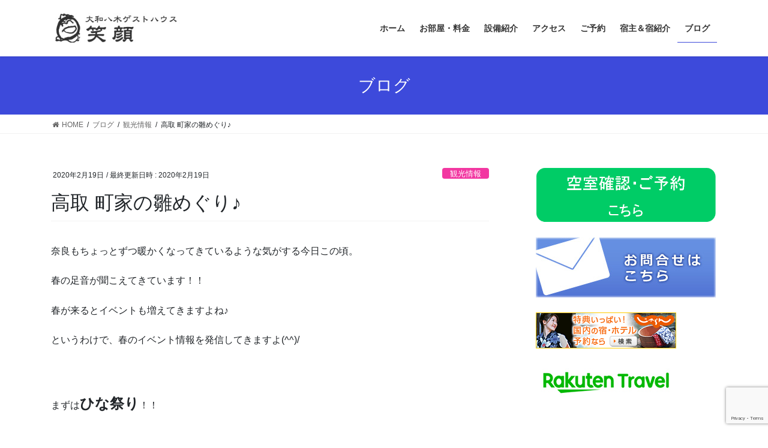

--- FILE ---
content_type: text/html; charset=UTF-8
request_url: https://guesthouse-egao.com/2020/02/19/%E9%AB%98%E5%8F%96-%E7%94%BA%E5%AE%B6%E3%81%AE%E9%9B%9B%E3%82%81%E3%81%90%E3%82%8A%E2%99%AA/
body_size: 77196
content:
<!DOCTYPE html>
<html lang="ja">
<head>
<meta charset="utf-8">
<meta http-equiv="X-UA-Compatible" content="IE=edge">
<meta name="viewport" content="width=device-width, initial-scale=1">
<!-- Google tag (gtag.js) --><script async src="https://www.googletagmanager.com/gtag/js?id=G-KCSQ1MH355"></script><script>window.dataLayer = window.dataLayer || [];function gtag(){dataLayer.push(arguments);}gtag('js', new Date());gtag('config', 'G-KCSQ1MH355');</script>
<title>高取 町家の雛めぐり♪ | 大和八木ゲストハウス　笑顔</title>
<meta name='robots' content='max-image-preview:large' />
<link rel="alternate" type="application/rss+xml" title="大和八木ゲストハウス　笑顔 &raquo; フィード" href="https://guesthouse-egao.com/feed/" />
<link rel="alternate" type="application/rss+xml" title="大和八木ゲストハウス　笑顔 &raquo; コメントフィード" href="https://guesthouse-egao.com/comments/feed/" />
<link rel="alternate" type="application/rss+xml" title="大和八木ゲストハウス　笑顔 &raquo; 高取 町家の雛めぐり♪ のコメントのフィード" href="https://guesthouse-egao.com/2020/02/19/%e9%ab%98%e5%8f%96-%e7%94%ba%e5%ae%b6%e3%81%ae%e9%9b%9b%e3%82%81%e3%81%90%e3%82%8a%e2%99%aa/feed/" />
<link rel="alternate" title="oEmbed (JSON)" type="application/json+oembed" href="https://guesthouse-egao.com/wp-json/oembed/1.0/embed?url=https%3A%2F%2Fguesthouse-egao.com%2F2020%2F02%2F19%2F%25e9%25ab%2598%25e5%258f%2596-%25e7%2594%25ba%25e5%25ae%25b6%25e3%2581%25ae%25e9%259b%259b%25e3%2582%2581%25e3%2581%2590%25e3%2582%258a%25e2%2599%25aa%2F" />
<link rel="alternate" title="oEmbed (XML)" type="text/xml+oembed" href="https://guesthouse-egao.com/wp-json/oembed/1.0/embed?url=https%3A%2F%2Fguesthouse-egao.com%2F2020%2F02%2F19%2F%25e9%25ab%2598%25e5%258f%2596-%25e7%2594%25ba%25e5%25ae%25b6%25e3%2581%25ae%25e9%259b%259b%25e3%2582%2581%25e3%2581%2590%25e3%2582%258a%25e2%2599%25aa%2F&#038;format=xml" />
<meta name="description" content="奈良もちょっとずつ暖かくなってきているような気がする今日この頃。春の足音が聞こえてきています！！春が来るとイベントも増えてきますよね♪というわけで、春のイベント情報を発信してきますよ(^^)/&nbsp;まずはひな祭り！！奈良のひな祭りと言えば、今年で14回目、定番になりつつある高取町の『町家の雛めぐり』です！！約百軒のお雛様を町並みのあちらこちらで展示していますよ(^^♪メイン展示の「天段のお雛様」では、天高くそびえるお雛さまに圧倒さ" /><style id='wp-img-auto-sizes-contain-inline-css' type='text/css'>
img:is([sizes=auto i],[sizes^="auto," i]){contain-intrinsic-size:3000px 1500px}
/*# sourceURL=wp-img-auto-sizes-contain-inline-css */
</style>
<link rel='stylesheet' id='vkExUnit_common_style-css' href='https://guesthouse-egao.com/wp-content/plugins/vk-all-in-one-expansion-unit/assets/css/vkExUnit_style.css?ver=9.113.0.1' type='text/css' media='all' />
<style id='vkExUnit_common_style-inline-css' type='text/css'>
:root {--ver_page_top_button_url:url(https://guesthouse-egao.com/wp-content/plugins/vk-all-in-one-expansion-unit/assets/images/to-top-btn-icon.svg);}@font-face {font-weight: normal;font-style: normal;font-family: "vk_sns";src: url("https://guesthouse-egao.com/wp-content/plugins/vk-all-in-one-expansion-unit/inc/sns/icons/fonts/vk_sns.eot?-bq20cj");src: url("https://guesthouse-egao.com/wp-content/plugins/vk-all-in-one-expansion-unit/inc/sns/icons/fonts/vk_sns.eot?#iefix-bq20cj") format("embedded-opentype"),url("https://guesthouse-egao.com/wp-content/plugins/vk-all-in-one-expansion-unit/inc/sns/icons/fonts/vk_sns.woff?-bq20cj") format("woff"),url("https://guesthouse-egao.com/wp-content/plugins/vk-all-in-one-expansion-unit/inc/sns/icons/fonts/vk_sns.ttf?-bq20cj") format("truetype"),url("https://guesthouse-egao.com/wp-content/plugins/vk-all-in-one-expansion-unit/inc/sns/icons/fonts/vk_sns.svg?-bq20cj#vk_sns") format("svg");}
.veu_promotion-alert__content--text {border: 1px solid rgba(0,0,0,0.125);padding: 0.5em 1em;border-radius: var(--vk-size-radius);margin-bottom: var(--vk-margin-block-bottom);font-size: 0.875rem;}/* Alert Content部分に段落タグを入れた場合に最後の段落の余白を0にする */.veu_promotion-alert__content--text p:last-of-type{margin-bottom:0;margin-top: 0;}
/*# sourceURL=vkExUnit_common_style-inline-css */
</style>
<style id='wp-emoji-styles-inline-css' type='text/css'>

	img.wp-smiley, img.emoji {
		display: inline !important;
		border: none !important;
		box-shadow: none !important;
		height: 1em !important;
		width: 1em !important;
		margin: 0 0.07em !important;
		vertical-align: -0.1em !important;
		background: none !important;
		padding: 0 !important;
	}
/*# sourceURL=wp-emoji-styles-inline-css */
</style>
<style id='wp-block-library-inline-css' type='text/css'>
:root{--wp-block-synced-color:#7a00df;--wp-block-synced-color--rgb:122,0,223;--wp-bound-block-color:var(--wp-block-synced-color);--wp-editor-canvas-background:#ddd;--wp-admin-theme-color:#007cba;--wp-admin-theme-color--rgb:0,124,186;--wp-admin-theme-color-darker-10:#006ba1;--wp-admin-theme-color-darker-10--rgb:0,107,160.5;--wp-admin-theme-color-darker-20:#005a87;--wp-admin-theme-color-darker-20--rgb:0,90,135;--wp-admin-border-width-focus:2px}@media (min-resolution:192dpi){:root{--wp-admin-border-width-focus:1.5px}}.wp-element-button{cursor:pointer}:root .has-very-light-gray-background-color{background-color:#eee}:root .has-very-dark-gray-background-color{background-color:#313131}:root .has-very-light-gray-color{color:#eee}:root .has-very-dark-gray-color{color:#313131}:root .has-vivid-green-cyan-to-vivid-cyan-blue-gradient-background{background:linear-gradient(135deg,#00d084,#0693e3)}:root .has-purple-crush-gradient-background{background:linear-gradient(135deg,#34e2e4,#4721fb 50%,#ab1dfe)}:root .has-hazy-dawn-gradient-background{background:linear-gradient(135deg,#faaca8,#dad0ec)}:root .has-subdued-olive-gradient-background{background:linear-gradient(135deg,#fafae1,#67a671)}:root .has-atomic-cream-gradient-background{background:linear-gradient(135deg,#fdd79a,#004a59)}:root .has-nightshade-gradient-background{background:linear-gradient(135deg,#330968,#31cdcf)}:root .has-midnight-gradient-background{background:linear-gradient(135deg,#020381,#2874fc)}:root{--wp--preset--font-size--normal:16px;--wp--preset--font-size--huge:42px}.has-regular-font-size{font-size:1em}.has-larger-font-size{font-size:2.625em}.has-normal-font-size{font-size:var(--wp--preset--font-size--normal)}.has-huge-font-size{font-size:var(--wp--preset--font-size--huge)}.has-text-align-center{text-align:center}.has-text-align-left{text-align:left}.has-text-align-right{text-align:right}.has-fit-text{white-space:nowrap!important}#end-resizable-editor-section{display:none}.aligncenter{clear:both}.items-justified-left{justify-content:flex-start}.items-justified-center{justify-content:center}.items-justified-right{justify-content:flex-end}.items-justified-space-between{justify-content:space-between}.screen-reader-text{border:0;clip-path:inset(50%);height:1px;margin:-1px;overflow:hidden;padding:0;position:absolute;width:1px;word-wrap:normal!important}.screen-reader-text:focus{background-color:#ddd;clip-path:none;color:#444;display:block;font-size:1em;height:auto;left:5px;line-height:normal;padding:15px 23px 14px;text-decoration:none;top:5px;width:auto;z-index:100000}html :where(.has-border-color){border-style:solid}html :where([style*=border-top-color]){border-top-style:solid}html :where([style*=border-right-color]){border-right-style:solid}html :where([style*=border-bottom-color]){border-bottom-style:solid}html :where([style*=border-left-color]){border-left-style:solid}html :where([style*=border-width]){border-style:solid}html :where([style*=border-top-width]){border-top-style:solid}html :where([style*=border-right-width]){border-right-style:solid}html :where([style*=border-bottom-width]){border-bottom-style:solid}html :where([style*=border-left-width]){border-left-style:solid}html :where(img[class*=wp-image-]){height:auto;max-width:100%}:where(figure){margin:0 0 1em}html :where(.is-position-sticky){--wp-admin--admin-bar--position-offset:var(--wp-admin--admin-bar--height,0px)}@media screen and (max-width:600px){html :where(.is-position-sticky){--wp-admin--admin-bar--position-offset:0px}}

/*# sourceURL=wp-block-library-inline-css */
</style><style id='global-styles-inline-css' type='text/css'>
:root{--wp--preset--aspect-ratio--square: 1;--wp--preset--aspect-ratio--4-3: 4/3;--wp--preset--aspect-ratio--3-4: 3/4;--wp--preset--aspect-ratio--3-2: 3/2;--wp--preset--aspect-ratio--2-3: 2/3;--wp--preset--aspect-ratio--16-9: 16/9;--wp--preset--aspect-ratio--9-16: 9/16;--wp--preset--color--black: #000000;--wp--preset--color--cyan-bluish-gray: #abb8c3;--wp--preset--color--white: #ffffff;--wp--preset--color--pale-pink: #f78da7;--wp--preset--color--vivid-red: #cf2e2e;--wp--preset--color--luminous-vivid-orange: #ff6900;--wp--preset--color--luminous-vivid-amber: #fcb900;--wp--preset--color--light-green-cyan: #7bdcb5;--wp--preset--color--vivid-green-cyan: #00d084;--wp--preset--color--pale-cyan-blue: #8ed1fc;--wp--preset--color--vivid-cyan-blue: #0693e3;--wp--preset--color--vivid-purple: #9b51e0;--wp--preset--gradient--vivid-cyan-blue-to-vivid-purple: linear-gradient(135deg,rgb(6,147,227) 0%,rgb(155,81,224) 100%);--wp--preset--gradient--light-green-cyan-to-vivid-green-cyan: linear-gradient(135deg,rgb(122,220,180) 0%,rgb(0,208,130) 100%);--wp--preset--gradient--luminous-vivid-amber-to-luminous-vivid-orange: linear-gradient(135deg,rgb(252,185,0) 0%,rgb(255,105,0) 100%);--wp--preset--gradient--luminous-vivid-orange-to-vivid-red: linear-gradient(135deg,rgb(255,105,0) 0%,rgb(207,46,46) 100%);--wp--preset--gradient--very-light-gray-to-cyan-bluish-gray: linear-gradient(135deg,rgb(238,238,238) 0%,rgb(169,184,195) 100%);--wp--preset--gradient--cool-to-warm-spectrum: linear-gradient(135deg,rgb(74,234,220) 0%,rgb(151,120,209) 20%,rgb(207,42,186) 40%,rgb(238,44,130) 60%,rgb(251,105,98) 80%,rgb(254,248,76) 100%);--wp--preset--gradient--blush-light-purple: linear-gradient(135deg,rgb(255,206,236) 0%,rgb(152,150,240) 100%);--wp--preset--gradient--blush-bordeaux: linear-gradient(135deg,rgb(254,205,165) 0%,rgb(254,45,45) 50%,rgb(107,0,62) 100%);--wp--preset--gradient--luminous-dusk: linear-gradient(135deg,rgb(255,203,112) 0%,rgb(199,81,192) 50%,rgb(65,88,208) 100%);--wp--preset--gradient--pale-ocean: linear-gradient(135deg,rgb(255,245,203) 0%,rgb(182,227,212) 50%,rgb(51,167,181) 100%);--wp--preset--gradient--electric-grass: linear-gradient(135deg,rgb(202,248,128) 0%,rgb(113,206,126) 100%);--wp--preset--gradient--midnight: linear-gradient(135deg,rgb(2,3,129) 0%,rgb(40,116,252) 100%);--wp--preset--font-size--small: 13px;--wp--preset--font-size--medium: 20px;--wp--preset--font-size--large: 36px;--wp--preset--font-size--x-large: 42px;--wp--preset--spacing--20: 0.44rem;--wp--preset--spacing--30: 0.67rem;--wp--preset--spacing--40: 1rem;--wp--preset--spacing--50: 1.5rem;--wp--preset--spacing--60: 2.25rem;--wp--preset--spacing--70: 3.38rem;--wp--preset--spacing--80: 5.06rem;--wp--preset--shadow--natural: 6px 6px 9px rgba(0, 0, 0, 0.2);--wp--preset--shadow--deep: 12px 12px 50px rgba(0, 0, 0, 0.4);--wp--preset--shadow--sharp: 6px 6px 0px rgba(0, 0, 0, 0.2);--wp--preset--shadow--outlined: 6px 6px 0px -3px rgb(255, 255, 255), 6px 6px rgb(0, 0, 0);--wp--preset--shadow--crisp: 6px 6px 0px rgb(0, 0, 0);}:where(.is-layout-flex){gap: 0.5em;}:where(.is-layout-grid){gap: 0.5em;}body .is-layout-flex{display: flex;}.is-layout-flex{flex-wrap: wrap;align-items: center;}.is-layout-flex > :is(*, div){margin: 0;}body .is-layout-grid{display: grid;}.is-layout-grid > :is(*, div){margin: 0;}:where(.wp-block-columns.is-layout-flex){gap: 2em;}:where(.wp-block-columns.is-layout-grid){gap: 2em;}:where(.wp-block-post-template.is-layout-flex){gap: 1.25em;}:where(.wp-block-post-template.is-layout-grid){gap: 1.25em;}.has-black-color{color: var(--wp--preset--color--black) !important;}.has-cyan-bluish-gray-color{color: var(--wp--preset--color--cyan-bluish-gray) !important;}.has-white-color{color: var(--wp--preset--color--white) !important;}.has-pale-pink-color{color: var(--wp--preset--color--pale-pink) !important;}.has-vivid-red-color{color: var(--wp--preset--color--vivid-red) !important;}.has-luminous-vivid-orange-color{color: var(--wp--preset--color--luminous-vivid-orange) !important;}.has-luminous-vivid-amber-color{color: var(--wp--preset--color--luminous-vivid-amber) !important;}.has-light-green-cyan-color{color: var(--wp--preset--color--light-green-cyan) !important;}.has-vivid-green-cyan-color{color: var(--wp--preset--color--vivid-green-cyan) !important;}.has-pale-cyan-blue-color{color: var(--wp--preset--color--pale-cyan-blue) !important;}.has-vivid-cyan-blue-color{color: var(--wp--preset--color--vivid-cyan-blue) !important;}.has-vivid-purple-color{color: var(--wp--preset--color--vivid-purple) !important;}.has-black-background-color{background-color: var(--wp--preset--color--black) !important;}.has-cyan-bluish-gray-background-color{background-color: var(--wp--preset--color--cyan-bluish-gray) !important;}.has-white-background-color{background-color: var(--wp--preset--color--white) !important;}.has-pale-pink-background-color{background-color: var(--wp--preset--color--pale-pink) !important;}.has-vivid-red-background-color{background-color: var(--wp--preset--color--vivid-red) !important;}.has-luminous-vivid-orange-background-color{background-color: var(--wp--preset--color--luminous-vivid-orange) !important;}.has-luminous-vivid-amber-background-color{background-color: var(--wp--preset--color--luminous-vivid-amber) !important;}.has-light-green-cyan-background-color{background-color: var(--wp--preset--color--light-green-cyan) !important;}.has-vivid-green-cyan-background-color{background-color: var(--wp--preset--color--vivid-green-cyan) !important;}.has-pale-cyan-blue-background-color{background-color: var(--wp--preset--color--pale-cyan-blue) !important;}.has-vivid-cyan-blue-background-color{background-color: var(--wp--preset--color--vivid-cyan-blue) !important;}.has-vivid-purple-background-color{background-color: var(--wp--preset--color--vivid-purple) !important;}.has-black-border-color{border-color: var(--wp--preset--color--black) !important;}.has-cyan-bluish-gray-border-color{border-color: var(--wp--preset--color--cyan-bluish-gray) !important;}.has-white-border-color{border-color: var(--wp--preset--color--white) !important;}.has-pale-pink-border-color{border-color: var(--wp--preset--color--pale-pink) !important;}.has-vivid-red-border-color{border-color: var(--wp--preset--color--vivid-red) !important;}.has-luminous-vivid-orange-border-color{border-color: var(--wp--preset--color--luminous-vivid-orange) !important;}.has-luminous-vivid-amber-border-color{border-color: var(--wp--preset--color--luminous-vivid-amber) !important;}.has-light-green-cyan-border-color{border-color: var(--wp--preset--color--light-green-cyan) !important;}.has-vivid-green-cyan-border-color{border-color: var(--wp--preset--color--vivid-green-cyan) !important;}.has-pale-cyan-blue-border-color{border-color: var(--wp--preset--color--pale-cyan-blue) !important;}.has-vivid-cyan-blue-border-color{border-color: var(--wp--preset--color--vivid-cyan-blue) !important;}.has-vivid-purple-border-color{border-color: var(--wp--preset--color--vivid-purple) !important;}.has-vivid-cyan-blue-to-vivid-purple-gradient-background{background: var(--wp--preset--gradient--vivid-cyan-blue-to-vivid-purple) !important;}.has-light-green-cyan-to-vivid-green-cyan-gradient-background{background: var(--wp--preset--gradient--light-green-cyan-to-vivid-green-cyan) !important;}.has-luminous-vivid-amber-to-luminous-vivid-orange-gradient-background{background: var(--wp--preset--gradient--luminous-vivid-amber-to-luminous-vivid-orange) !important;}.has-luminous-vivid-orange-to-vivid-red-gradient-background{background: var(--wp--preset--gradient--luminous-vivid-orange-to-vivid-red) !important;}.has-very-light-gray-to-cyan-bluish-gray-gradient-background{background: var(--wp--preset--gradient--very-light-gray-to-cyan-bluish-gray) !important;}.has-cool-to-warm-spectrum-gradient-background{background: var(--wp--preset--gradient--cool-to-warm-spectrum) !important;}.has-blush-light-purple-gradient-background{background: var(--wp--preset--gradient--blush-light-purple) !important;}.has-blush-bordeaux-gradient-background{background: var(--wp--preset--gradient--blush-bordeaux) !important;}.has-luminous-dusk-gradient-background{background: var(--wp--preset--gradient--luminous-dusk) !important;}.has-pale-ocean-gradient-background{background: var(--wp--preset--gradient--pale-ocean) !important;}.has-electric-grass-gradient-background{background: var(--wp--preset--gradient--electric-grass) !important;}.has-midnight-gradient-background{background: var(--wp--preset--gradient--midnight) !important;}.has-small-font-size{font-size: var(--wp--preset--font-size--small) !important;}.has-medium-font-size{font-size: var(--wp--preset--font-size--medium) !important;}.has-large-font-size{font-size: var(--wp--preset--font-size--large) !important;}.has-x-large-font-size{font-size: var(--wp--preset--font-size--x-large) !important;}
/*# sourceURL=global-styles-inline-css */
</style>

<style id='classic-theme-styles-inline-css' type='text/css'>
/*! This file is auto-generated */
.wp-block-button__link{color:#fff;background-color:#32373c;border-radius:9999px;box-shadow:none;text-decoration:none;padding:calc(.667em + 2px) calc(1.333em + 2px);font-size:1.125em}.wp-block-file__button{background:#32373c;color:#fff;text-decoration:none}
/*# sourceURL=/wp-includes/css/classic-themes.min.css */
</style>
<link rel='stylesheet' id='font-awesome-css' href='https://guesthouse-egao.com/wp-content/plugins/arconix-shortcodes/includes/css/font-awesome.min.css?ver=4.6.3' type='text/css' media='all' />
<link rel='stylesheet' id='arconix-shortcodes-css' href='https://guesthouse-egao.com/wp-content/plugins/arconix-shortcodes/includes/css/arconix-shortcodes.min.css?ver=2.1.19' type='text/css' media='all' />
<link rel='stylesheet' id='cpsh-shortcodes-css' href='https://guesthouse-egao.com/wp-content/plugins/column-shortcodes//assets/css/shortcodes.css?ver=1.0.1' type='text/css' media='all' />
<link rel='stylesheet' id='contact-form-7-css' href='https://guesthouse-egao.com/wp-content/plugins/contact-form-7/includes/css/styles.css?ver=6.1.4' type='text/css' media='all' />
<link rel='stylesheet' id='sow-image-default-8b5b6f678277-css' href='https://guesthouse-egao.com/wp-content/uploads/siteorigin-widgets/sow-image-default-8b5b6f678277.css?ver=6.9' type='text/css' media='all' />
<link rel='stylesheet' id='bootstrap-4-style-css' href='https://guesthouse-egao.com/wp-content/themes/lightning/_g2/library/bootstrap-4/css/bootstrap.min.css?ver=4.5.0' type='text/css' media='all' />
<link rel='stylesheet' id='lightning-common-style-css' href='https://guesthouse-egao.com/wp-content/themes/lightning/_g2/assets/css/common.css?ver=15.33.0' type='text/css' media='all' />
<style id='lightning-common-style-inline-css' type='text/css'>
/* vk-mobile-nav */:root {--vk-mobile-nav-menu-btn-bg-src: url("https://guesthouse-egao.com/wp-content/themes/lightning/_g2/inc/vk-mobile-nav/package/images/vk-menu-btn-black.svg");--vk-mobile-nav-menu-btn-close-bg-src: url("https://guesthouse-egao.com/wp-content/themes/lightning/_g2/inc/vk-mobile-nav/package/images/vk-menu-close-black.svg");--vk-menu-acc-icon-open-black-bg-src: url("https://guesthouse-egao.com/wp-content/themes/lightning/_g2/inc/vk-mobile-nav/package/images/vk-menu-acc-icon-open-black.svg");--vk-menu-acc-icon-open-white-bg-src: url("https://guesthouse-egao.com/wp-content/themes/lightning/_g2/inc/vk-mobile-nav/package/images/vk-menu-acc-icon-open-white.svg");--vk-menu-acc-icon-close-black-bg-src: url("https://guesthouse-egao.com/wp-content/themes/lightning/_g2/inc/vk-mobile-nav/package/images/vk-menu-close-black.svg");--vk-menu-acc-icon-close-white-bg-src: url("https://guesthouse-egao.com/wp-content/themes/lightning/_g2/inc/vk-mobile-nav/package/images/vk-menu-close-white.svg");}
/*# sourceURL=lightning-common-style-inline-css */
</style>
<link rel='stylesheet' id='lightning-design-style-css' href='https://guesthouse-egao.com/wp-content/themes/lightning/_g2/design-skin/origin2/css/style.css?ver=15.33.0' type='text/css' media='all' />
<style id='lightning-design-style-inline-css' type='text/css'>
:root {--color-key:#3d4adb;--wp--preset--color--vk-color-primary:#3d4adb;--color-key-dark:#3d4adb;}
/* ltg common custom */:root {--vk-menu-acc-btn-border-color:#333;--vk-color-primary:#3d4adb;--vk-color-primary-dark:#3d4adb;--vk-color-primary-vivid:#4351f1;--color-key:#3d4adb;--wp--preset--color--vk-color-primary:#3d4adb;--color-key-dark:#3d4adb;}.veu_color_txt_key { color:#3d4adb ; }.veu_color_bg_key { background-color:#3d4adb ; }.veu_color_border_key { border-color:#3d4adb ; }.btn-default { border-color:#3d4adb;color:#3d4adb;}.btn-default:focus,.btn-default:hover { border-color:#3d4adb;background-color: #3d4adb; }.wp-block-search__button,.btn-primary { background-color:#3d4adb;border-color:#3d4adb; }.wp-block-search__button:focus,.wp-block-search__button:hover,.btn-primary:not(:disabled):not(.disabled):active,.btn-primary:focus,.btn-primary:hover { background-color:#3d4adb;border-color:#3d4adb; }.btn-outline-primary { color : #3d4adb ; border-color:#3d4adb; }.btn-outline-primary:not(:disabled):not(.disabled):active,.btn-outline-primary:focus,.btn-outline-primary:hover { color : #fff; background-color:#3d4adb;border-color:#3d4adb; }a { color:#337ab7; }
.tagcloud a:before { font-family: "Font Awesome 7 Free";content: "\f02b";font-weight: bold; }
.media .media-body .media-heading a:hover { color:#3d4adb; }@media (min-width: 768px){.gMenu > li:before,.gMenu > li.menu-item-has-children::after { border-bottom-color:#3d4adb }.gMenu li li { background-color:#3d4adb }.gMenu li li a:hover { background-color:#3d4adb; }} /* @media (min-width: 768px) */.page-header { background-color:#3d4adb; }h2,.mainSection-title { border-top-color:#3d4adb; }h3:after,.subSection-title:after { border-bottom-color:#3d4adb; }ul.page-numbers li span.page-numbers.current,.page-link dl .post-page-numbers.current { background-color:#3d4adb; }.pager li > a { border-color:#3d4adb;color:#3d4adb;}.pager li > a:hover { background-color:#3d4adb;color:#fff;}.siteFooter { border-top-color:#3d4adb; }dt { border-left-color:#3d4adb; }:root {--g_nav_main_acc_icon_open_url:url(https://guesthouse-egao.com/wp-content/themes/lightning/_g2/inc/vk-mobile-nav/package/images/vk-menu-acc-icon-open-black.svg);--g_nav_main_acc_icon_close_url: url(https://guesthouse-egao.com/wp-content/themes/lightning/_g2/inc/vk-mobile-nav/package/images/vk-menu-close-black.svg);--g_nav_sub_acc_icon_open_url: url(https://guesthouse-egao.com/wp-content/themes/lightning/_g2/inc/vk-mobile-nav/package/images/vk-menu-acc-icon-open-white.svg);--g_nav_sub_acc_icon_close_url: url(https://guesthouse-egao.com/wp-content/themes/lightning/_g2/inc/vk-mobile-nav/package/images/vk-menu-close-white.svg);}
/*# sourceURL=lightning-design-style-inline-css */
</style>
<link rel='stylesheet' id='veu-cta-css' href='https://guesthouse-egao.com/wp-content/plugins/vk-all-in-one-expansion-unit/inc/call-to-action/package/assets/css/style.css?ver=9.113.0.1' type='text/css' media='all' />
<link rel='stylesheet' id='lightning-theme-style-css' href='https://guesthouse-egao.com/wp-content/themes/child/style.css?ver=15.33.0' type='text/css' media='all' />
<link rel='stylesheet' id='vk-font-awesome-css' href='https://guesthouse-egao.com/wp-content/themes/lightning/vendor/vektor-inc/font-awesome-versions/src/font-awesome/css/all.min.css?ver=7.1.0' type='text/css' media='all' />
<link rel='stylesheet' id='jquery-ui-smoothness-css' href='https://guesthouse-egao.com/wp-content/plugins/contact-form-7/includes/js/jquery-ui/themes/smoothness/jquery-ui.min.css?ver=1.12.1' type='text/css' media='screen' />
<link rel='stylesheet' id='colorbox-css' href='https://guesthouse-egao.com/wp-content/plugins/slideshow-gallery/views/default/css/colorbox.css?ver=1.3.19' type='text/css' media='all' />
<link rel='stylesheet' id='fontawesome-css' href='https://guesthouse-egao.com/wp-content/plugins/slideshow-gallery/views/default/css/fontawesome.css?ver=4.4.0' type='text/css' media='all' />
<style id='quads-styles-inline-css' type='text/css'>

    .quads-location ins.adsbygoogle {
        background: transparent !important;
    }.quads-location .quads_rotator_img{ opacity:1 !important;}
    .quads.quads_ad_container { display: grid; grid-template-columns: auto; grid-gap: 10px; padding: 10px; }
    .grid_image{animation: fadeIn 0.5s;-webkit-animation: fadeIn 0.5s;-moz-animation: fadeIn 0.5s;
        -o-animation: fadeIn 0.5s;-ms-animation: fadeIn 0.5s;}
    .quads-ad-label { font-size: 12px; text-align: center; color: #333;}
    .quads_click_impression { display: none;} .quads-location, .quads-ads-space{max-width:100%;} @media only screen and (max-width: 480px) { .quads-ads-space, .penci-builder-element .quads-ads-space{max-width:340px;}}
/*# sourceURL=quads-styles-inline-css */
</style>
<script type="text/javascript" src="https://guesthouse-egao.com/wp-includes/js/jquery/jquery.min.js?ver=3.7.1" id="jquery-core-js"></script>
<script type="text/javascript" src="https://guesthouse-egao.com/wp-includes/js/jquery/jquery-migrate.min.js?ver=3.4.1" id="jquery-migrate-js"></script>
<script type="text/javascript" src="https://guesthouse-egao.com/wp-content/plugins/slideshow-gallery/views/default/js/gallery.js?ver=1.0" id="slideshow-gallery-js"></script>
<script type="text/javascript" src="https://guesthouse-egao.com/wp-content/plugins/slideshow-gallery/views/default/js/colorbox.js?ver=1.6.3" id="colorbox-js"></script>
<link rel="https://api.w.org/" href="https://guesthouse-egao.com/wp-json/" /><link rel="alternate" title="JSON" type="application/json" href="https://guesthouse-egao.com/wp-json/wp/v2/posts/5017" /><link rel="EditURI" type="application/rsd+xml" title="RSD" href="https://guesthouse-egao.com/xmlrpc.php?rsd" />
<meta name="generator" content="WordPress 6.9" />
<link rel="canonical" href="https://guesthouse-egao.com/2020/02/19/%e9%ab%98%e5%8f%96-%e7%94%ba%e5%ae%b6%e3%81%ae%e9%9b%9b%e3%82%81%e3%81%90%e3%82%8a%e2%99%aa/" />
<link rel='shortlink' href='https://guesthouse-egao.com/?p=5017' />
<script type="text/javascript">
(function($) {
	var $document = $(document);
	
	$document.ready(function() {
		if (typeof $.fn.colorbox !== 'undefined') {
			$.extend($.colorbox.settings, {
				current: "Image {current} of {total}",
			    previous: "Previous",
			    next: "Next",
			    close: "Close",
			    xhrError: "This content failed to load",
			    imgError: "This image failed to load"
			});
		}
	});
})(jQuery);
</script><script>document.cookie = 'quads_browser_width='+screen.width;</script><style id="lightning-color-custom-for-plugins" type="text/css">/* ltg theme common */.color_key_bg,.color_key_bg_hover:hover{background-color: #3d4adb;}.color_key_txt,.color_key_txt_hover:hover{color: #3d4adb;}.color_key_border,.color_key_border_hover:hover{border-color: #3d4adb;}.color_key_dark_bg,.color_key_dark_bg_hover:hover{background-color: #3d4adb;}.color_key_dark_txt,.color_key_dark_txt_hover:hover{color: #3d4adb;}.color_key_dark_border,.color_key_dark_border_hover:hover{border-color: #3d4adb;}</style><!-- [ VK All in One Expansion Unit OGP ] -->
<meta property="og:site_name" content="大和八木ゲストハウス　笑顔" />
<meta property="og:url" content="https://guesthouse-egao.com/2020/02/19/%e9%ab%98%e5%8f%96-%e7%94%ba%e5%ae%b6%e3%81%ae%e9%9b%9b%e3%82%81%e3%81%90%e3%82%8a%e2%99%aa/" />
<meta property="og:title" content="高取 町家の雛めぐり♪ | 大和八木ゲストハウス　笑顔" />
<meta property="og:description" content="奈良もちょっとずつ暖かくなってきているような気がする今日この頃。春の足音が聞こえてきています！！春が来るとイベントも増えてきますよね♪というわけで、春のイベント情報を発信してきますよ(^^)/&nbsp;まずはひな祭り！！奈良のひな祭りと言えば、今年で14回目、定番になりつつある高取町の『町家の雛めぐり』です！！約百軒のお雛様を町並みのあちらこちらで展示していますよ(^^♪メイン展示の「天段のお雛様」では、天高くそびえるお雛さまに圧倒さ" />
<meta property="fb:app_id" content="248076168966230" />
<meta property="og:type" content="article" />
<meta property="og:image" content="https://guesthouse-egao.com/wp-content/uploads/2018/03/DSC04821.jpg" />
<meta property="og:image:width" content="686" />
<meta property="og:image:height" content="456" />
<!-- [ / VK All in One Expansion Unit OGP ] -->
<link rel="icon" href="https://guesthouse-egao.com/wp-content/uploads/2017/01/4a332f05ade4ac7bb3c46c472cb5eac8-32x32.jpg" sizes="32x32" />
<link rel="icon" href="https://guesthouse-egao.com/wp-content/uploads/2017/01/4a332f05ade4ac7bb3c46c472cb5eac8-192x192.jpg" sizes="192x192" />
<link rel="apple-touch-icon" href="https://guesthouse-egao.com/wp-content/uploads/2017/01/4a332f05ade4ac7bb3c46c472cb5eac8-180x180.jpg" />
<meta name="msapplication-TileImage" content="https://guesthouse-egao.com/wp-content/uploads/2017/01/4a332f05ade4ac7bb3c46c472cb5eac8-270x270.jpg" />
		<style type="text/css" id="wp-custom-css">
			/*-------------------------
  ブログカード
-------------------------*/
.blog-card {
  background: #fbfaf8;
	border:1px solid #ddd;
	word-wrap:break-word;
	max-width:100%;
	border-radius:5px;
  /* sp用 ※4 */
}
.blog-card:hover {
  background: #fee;
}
.blog-card a {
  text-decoration: none;
}
.blog-card-title {
	color: #337ab7;
	display: block;
}
.blog-card-thumbnail {
	float:left;
	padding:10px;
}
.blog-card-thumbnail img {
	display: block;
	padding: 0;
	-webkit-transition: 0.3s ease-in-out;
	-moz-transition: 0.3s ease-in-out;
	-o-transition: 0.3s ease-in-out;
	transition: 0.3s ease-in-out;
}
.blog-card-content {
	line-height:120%;
}
.blog-card-title {
	padding:10px 10px 10px 0;
	font-size:120%;
  font-weight: bold;
  line-height: 1.5em;
}
.blog-card-excerpt {
	color:#333;
	margin:0 10px 10px;
  line-height: 1.5em;
}
.blog-card .clear {
  clear: both;
}

.cal_wrapper {
max-width: 2000px; /* 最大幅 */
min-width: 100px; /* 最小幅 */
margin: 2.0833% auto;
}
.googlecal {
position: relative;
padding-bottom: 100%; /* 縦横比 */
height: 0;
}
.googlecal iframe {
position: absolute;
top: 0;
left: 0;
width: 100% !important;
height: 120% !important;
}
/* 画面幅が768px以上の場合の縦横比の指定 */
@media only screen and (max-width: 768px) {
.googlecal { padding-bottom: 120%; }
}
@media only screen and (max-width: 400px) {
.googlecal { padding-bottom: 220%; }
}		</style>
				<style type="text/css">/* VK CSS Customize */h1.entry-title:first-letter,.single h1.entry-title:first-letter{color:inherit;}/* End VK CSS Customize */</style>
			<!-- [ VK All in One Expansion Unit Article Structure Data ] --><script type="application/ld+json">{"@context":"https://schema.org/","@type":"Article","headline":"高取 町家の雛めぐり♪","image":"https://guesthouse-egao.com/wp-content/uploads/2018/03/DSC04821-320x180.jpg","datePublished":"2020-02-19T18:30:55+09:00","dateModified":"2020-02-19T18:30:55+09:00","author":{"@type":"","name":"tainoshin","url":"https://guesthouse-egao.com/","sameAs":""}}</script><!-- [ / VK All in One Expansion Unit Article Structure Data ] -->
</head>
<body class="wp-singular post-template-default single single-post postid-5017 single-format-standard wp-theme-lightning wp-child-theme-child metaslider-plugin fa_v7_css post-name-%e9%ab%98%e5%8f%96-%e7%94%ba%e5%ae%b6%e3%81%ae%e9%9b%9b%e3%82%81%e3%81%90%e3%82%8a%e2%99%aa category-sightseeing post-type-post sidebar-fix sidebar-fix-priority-top bootstrap4 device-pc">
<a class="skip-link screen-reader-text" href="#main">コンテンツへスキップ</a>
<a class="skip-link screen-reader-text" href="#vk-mobile-nav">ナビゲーションに移動</a>
<header class="siteHeader">
		<div class="container siteHeadContainer">
		<div class="navbar-header">
						<p class="navbar-brand siteHeader_logo">
			<a href="https://guesthouse-egao.com/">
				<span><img src="https://guesthouse-egao.com/wp-content/uploads/2017/01/7ffaf1e5802e133727200f5d78af2a0b.jpg" alt="大和八木ゲストハウス　笑顔" /></span>
			</a>
			</p>
					</div>

					<div id="gMenu_outer" class="gMenu_outer">
				<nav class="menu-%e3%83%98%e3%83%83%e3%83%80%e3%83%bcnavi-container"><ul id="menu-%e3%83%98%e3%83%83%e3%83%80%e3%83%bcnavi" class="menu gMenu vk-menu-acc"><li id="menu-item-26" class="menu-item menu-item-type-post_type menu-item-object-page menu-item-home"><a href="https://guesthouse-egao.com/"><strong class="gMenu_name">ホーム</strong></a></li>
<li id="menu-item-358" class="menu-item menu-item-type-post_type menu-item-object-page"><a href="https://guesthouse-egao.com/%e3%81%8a%e9%83%a8%e5%b1%8b%e3%83%bb%e6%96%99%e9%87%91/"><strong class="gMenu_name">お部屋・料金</strong></a></li>
<li id="menu-item-25" class="menu-item menu-item-type-post_type menu-item-object-page"><a href="https://guesthouse-egao.com/%e8%a8%ad%e5%82%99%e7%b4%b9%e4%bb%8b/"><strong class="gMenu_name">設備紹介</strong></a></li>
<li id="menu-item-24" class="menu-item menu-item-type-post_type menu-item-object-page"><a href="https://guesthouse-egao.com/%e3%82%a2%e3%82%af%e3%82%bb%e3%82%b9/"><strong class="gMenu_name">アクセス</strong></a></li>
<li id="menu-item-23" class="menu-item menu-item-type-post_type menu-item-object-page"><a href="https://guesthouse-egao.com/%e3%81%94%e4%ba%88%e7%b4%84/"><strong class="gMenu_name">ご予約</strong></a></li>
<li id="menu-item-21" class="menu-item menu-item-type-post_type menu-item-object-page"><a href="https://guesthouse-egao.com/%e5%ae%bf%e4%b8%bb%ef%bc%86%e5%ae%bf%e7%b4%b9%e4%bb%8b/"><strong class="gMenu_name">宿主＆宿紹介</strong></a></li>
<li id="menu-item-402" class="menu-item menu-item-type-post_type menu-item-object-page current_page_parent current-menu-ancestor"><a href="https://guesthouse-egao.com/%e3%83%96%e3%83%ad%e3%82%b0/"><strong class="gMenu_name">ブログ</strong></a></li>
</ul></nav>			</div>
			</div>
	</header>

<div class="section page-header"><div class="container"><div class="row"><div class="col-md-12">
<div class="page-header_pageTitle">
ブログ</div>
</div></div></div></div><!-- [ /.page-header ] -->


<!-- [ .breadSection ] --><div class="section breadSection"><div class="container"><div class="row"><ol class="breadcrumb" itemscope itemtype="https://schema.org/BreadcrumbList"><li id="panHome" itemprop="itemListElement" itemscope itemtype="http://schema.org/ListItem"><a itemprop="item" href="https://guesthouse-egao.com/"><span itemprop="name"><i class="fa fa-home"></i> HOME</span></a><meta itemprop="position" content="1" /></li><li itemprop="itemListElement" itemscope itemtype="http://schema.org/ListItem"><a itemprop="item" href="https://guesthouse-egao.com/%e3%83%96%e3%83%ad%e3%82%b0/"><span itemprop="name">ブログ</span></a><meta itemprop="position" content="2" /></li><li itemprop="itemListElement" itemscope itemtype="http://schema.org/ListItem"><a itemprop="item" href="https://guesthouse-egao.com/category/sightseeing/"><span itemprop="name">観光情報</span></a><meta itemprop="position" content="3" /></li><li><span>高取 町家の雛めぐり♪</span><meta itemprop="position" content="4" /></li></ol></div></div></div><!-- [ /.breadSection ] -->

<div class="section siteContent">
<div class="container">
<div class="row">

	<div class="col mainSection mainSection-col-two baseSection vk_posts-mainSection" id="main" role="main">
				<article id="post-5017" class="entry entry-full post-5017 post type-post status-publish format-standard has-post-thumbnail hentry category-sightseeing">

	
	
		<header class="entry-header">
			<div class="entry-meta">


<span class="published entry-meta_items">2020年2月19日</span>

<span class="entry-meta_items entry-meta_updated">/ 最終更新日時 : <span class="updated">2020年2月19日</span></span>


	
	<span class="vcard author entry-meta_items entry-meta_items_author entry-meta_hidden"><span class="fn">tainoshin</span></span>



<span class="entry-meta_items entry-meta_items_term"><a href="https://guesthouse-egao.com/category/sightseeing/" class="btn btn-xs btn-primary entry-meta_items_term_button" style="background-color:#f237a1;border:none;">観光情報</a></span>
</div>
				<h1 class="entry-title">
											高取 町家の雛めぐり♪									</h1>
		</header>

	
	
	<div class="entry-body">
				<p>奈良もちょっとずつ暖かくなってきているような気がする今日この頃。</p>
<p>春の足音が聞こえてきています！！</p>
<p>春が来るとイベントも増えてきますよね♪</p>
<p>というわけで、春のイベント情報を発信してきますよ(^^)/</p>
<p>&nbsp;</p>
<p>まずは<strong><span style="font-size: 18pt;">ひな祭り</span></strong>！！</p>
<p>奈良のひな祭りと言えば、今年で14回目、定番になりつつある</p>
<p>高取町の<strong><span style="font-size: 18pt;">『<a href="http://www.hinameguri.jp/">町家の雛めぐり</a>』</span></strong>です！！</p>
<p><a href="http://www.hinameguri.jp/img/document/hinapost_2020.pdf"><img fetchpriority="high" decoding="async" class="alignnone  wp-image-5018" src="https://guesthouse-egao.com/wp-content/uploads/2020/02/795316b92fc766b0181f6fef074f03fa-710x1024.jpg" alt="" width="416" height="600" srcset="https://guesthouse-egao.com/wp-content/uploads/2020/02/795316b92fc766b0181f6fef074f03fa-710x1024.jpg 710w, https://guesthouse-egao.com/wp-content/uploads/2020/02/795316b92fc766b0181f6fef074f03fa-208x300.jpg 208w, https://guesthouse-egao.com/wp-content/uploads/2020/02/795316b92fc766b0181f6fef074f03fa-768x1107.jpg 768w, https://guesthouse-egao.com/wp-content/uploads/2020/02/795316b92fc766b0181f6fef074f03fa-1065x1536.jpg 1065w, https://guesthouse-egao.com/wp-content/uploads/2020/02/795316b92fc766b0181f6fef074f03fa.jpg 1143w" sizes="(max-width: 416px) 100vw, 416px" /></a></p>
<p>約百軒のお雛様を町並みのあちらこちらで展示していますよ(^^♪</p>
<p>メイン展示の「天段のお雛様」では、天高くそびえるお雛さまに圧倒されてくださいね(笑)</p>
<p><img decoding="async" class="alignnone  wp-image-2470" src="https://guesthouse-egao.com/wp-content/uploads/2018/03/DSC04821.jpg" alt="" width="600" height="399" srcset="https://guesthouse-egao.com/wp-content/uploads/2018/03/DSC04821.jpg 686w, https://guesthouse-egao.com/wp-content/uploads/2018/03/DSC04821-600x399.jpg 600w, https://guesthouse-egao.com/wp-content/uploads/2018/03/DSC04821-272x182.jpg 272w" sizes="(max-width: 600px) 100vw, 600px" /></p>
<p>過去に行ってきたときの記事はこちらになります↓↓</p>

<div class="blog-card">
  <a href="https://guesthouse-egao.com/2018/03/03/%e9%ab%98%e5%8f%96-%e7%94%ba%e5%ae%b6%e3%81%ae%e9%9b%9b%e3%82%81%e3%81%90%e3%82%8a%e3%81%ab%e8%a1%8c%e3%81%a3%e3%81%a6%e3%81%8d%e3%81%be%e3%81%97%e3%81%9f%ef%bc%81%ef%bc%81/">
      <div class="blog-card-thumbnail"><img src='https://guesthouse-egao.com/wp-content/uploads/2018/03/DSC04821-120x120.jpg' alt='高取 町家の雛めぐりに行ってきました！！' width=120 height=120 /></div>
      <div class="blog-card-content">
          <div class="blog-card-title">高取 町家の雛めぐりに行ってきました！！ </div>
          <div class="blog-card-excerpt">本日3/3はひな祭りということで 高取 町家の雛めぐりに行ってきました！！ メイン展示である「天段のお雛様」は圧巻でした！！ 土佐街道沿いの商店や民家にそれぞれの思い出が詰まったひな人形が飾られています。 ものすごい数で [&hellip;]</div>
      </div>
      <div class="clear"></div>
  </a>
</div>
<p>&nbsp;</p>
<p>展示は3/1～3/31まで行われます。毎日すべての会場が開いているわけではないみたいなので</p>
<p>どのお雛様が見られるかは行ってのお楽しみですね。メイン会場は連日オープンです。</p>
<p>高取まではゲストハウス笑顔からも電車で25分ほどです。</p>
<p>ぜひぜひ3月には高取にお出かけくださいね♪</p>
<p>&nbsp;</p>
<p>そして、高取へ行くのであれば見逃せないのが</p>
<p>奈良で唯一の百名城になっている「<a href="http://sightseeing.takatori.info/sightseeingspot/siroato.html">高取城跡</a>」です。</p>
<p>高取城は日本三大山城にもなっているとても立派なお城です。</p>
<p>今では天守はなく、石垣しか残っていませんが、</p>
<p>石垣を見るだけでも当時の様子が想像できますよ！！</p>
<p>こちらもお見逃しなく(^^♪</p>
<p><img decoding="async" class="alignnone  wp-image-2419" src="https://guesthouse-egao.com/wp-content/uploads/2018/02/DSC00633.jpg" alt="" width="450" height="600" srcset="https://guesthouse-egao.com/wp-content/uploads/2018/02/DSC00633.jpg 734w, https://guesthouse-egao.com/wp-content/uploads/2018/02/DSC00633-225x300.jpg 225w" sizes="(max-width: 450px) 100vw, 450px" /></p>
<p><img loading="lazy" decoding="async" class="alignnone  wp-image-2420" src="https://guesthouse-egao.com/wp-content/uploads/2018/02/DSC00637.jpg" alt="" width="600" height="450" srcset="https://guesthouse-egao.com/wp-content/uploads/2018/02/DSC00637.jpg 979w, https://guesthouse-egao.com/wp-content/uploads/2018/02/DSC00637-300x225.jpg 300w, https://guesthouse-egao.com/wp-content/uploads/2018/02/DSC00637-768x576.jpg 768w" sizes="auto, (max-width: 600px) 100vw, 600px" /></p>
<p><img loading="lazy" decoding="async" class="alignnone  wp-image-2421" src="https://guesthouse-egao.com/wp-content/uploads/2018/02/DSC00640.jpg" alt="" width="600" height="450" srcset="https://guesthouse-egao.com/wp-content/uploads/2018/02/DSC00640.jpg 979w, https://guesthouse-egao.com/wp-content/uploads/2018/02/DSC00640-300x225.jpg 300w, https://guesthouse-egao.com/wp-content/uploads/2018/02/DSC00640-768x576.jpg 768w" sizes="auto, (max-width: 600px) 100vw, 600px" /></p>
<p>高取城跡に行ってきたときの記事がこちら↓↓</p>

<div class="blog-card">
  <a href="https://guesthouse-egao.com/2018/11/25/%e9%ab%98%e5%8f%96%e5%9f%8e%e8%b7%a1%e3%81%ae%e7%b4%85%e8%91%89%e2%99%aa/">
      <div class="blog-card-thumbnail"><img src='https://guesthouse-egao.com/wp-content/uploads/2018/11/DSC07184-120x120.jpg' alt='高取城跡の紅葉♪' width=120 height=120 /></div>
      <div class="blog-card-content">
          <div class="blog-card-title">高取城跡の紅葉♪ </div>
          <div class="blog-card-excerpt">「たかとり城まつり」に行ったついでに高取城跡の紅葉を楽しんできました♪ まつりが行われていたエリアからは1時間~1時間半ほど歩く必要があるのですが、 けっこーな人たちが高取城跡まで歩いていましたね！！ まあまあな登りとな [&hellip;]</div>
      </div>
      <div class="clear"></div>
  </a>
</div>

<div class="blog-card">
  <a href="https://guesthouse-egao.com/2018/03/06/%e7%99%be%e5%90%8d%e5%9f%8e%e3%81%ae%e6%97%85%ef%bd%9e%e5%a5%88%e8%89%af%e7%b7%a8%ef%bd%9e/">
      <div class="blog-card-thumbnail"><img src='https://guesthouse-egao.com/wp-content/uploads/2018/03/DSC04866-120x120.jpg' alt='百名城の旅～奈良編～' width=120 height=120 /></div>
      <div class="blog-card-content">
          <div class="blog-card-title">百名城の旅～奈良編～ </div>
          <div class="blog-card-excerpt">先日の3/3（土）に高取 町家の雛めぐりに行くついでに高取城跡にも行ってきました！！ 奈良県で唯一百名城に選定されている高取城！！ 残っているのは石垣だけですが、その大きさから当時の様子がうかがえます(^^♪ 備中松山城 [&hellip;]</div>
      </div>
      <div class="clear"></div>
  </a>
</div>

<!-- WP QUADS Content Ad Plugin v. 2.0.98 -->
<div class="quads-location quads-ad1" id="quads-ad1" style="float:none;margin:0px;">
<p>　</p>
<script async src="//pagead2.googlesyndication.com/pagead/js/adsbygoogle.js"></script>
<!-- 記事内2 -->
<ins class="adsbygoogle"
     style="display:block"
     data-ad-client="ca-pub-9901686696247858"
     data-ad-slot="2573780696"
     data-ad-format="auto"></ins>
<script>
(adsbygoogle = window.adsbygoogle || []).push({});
</script>
<p>　</p>
<p><script async src="//pagead2.googlesyndication.com/pagead/js/adsbygoogle.js"></script> <ins class="adsbygoogle" style="display: block; text-align: center;" data-ad-layout="in-article" data-ad-format="fluid" data-ad-client="ca-pub-9901686696247858" data-ad-slot="4971222635"></ins> <script>
     (adsbygoogle = window.adsbygoogle || []).push({});
</script></p>
</div>

			</div>

	
	
	
	
		<div class="entry-footer">

			<div class="entry-meta-dataList"><dl><dt>カテゴリー</dt><dd><a href="https://guesthouse-egao.com/category/sightseeing/">観光情報</a></dd></dl></div>
		</div><!-- [ /.entry-footer ] -->
	
	
			
	
		
		
		
		
	
	
</article><!-- [ /#post-5017 ] -->


	<div class="vk_posts postNextPrev">

		<div id="post-4943" class="vk_post vk_post-postType-post card card-post card-horizontal card-sm vk_post-col-xs-12 vk_post-col-sm-12 vk_post-col-md-6 post-4943 post type-post status-publish format-standard has-post-thumbnail hentry category-sightseeing"><div class="card-horizontal-inner-row"><div class="vk_post-col-5 col-5 card-img-outer"><div class="vk_post_imgOuter" style="background-image:url(https://guesthouse-egao.com/wp-content/uploads/2018/09/DSC06517.jpg)"><a href="https://guesthouse-egao.com/2020/02/17/2%e6%9c%883%e6%9c%88%e3%81%ab%e6%a9%bf%e5%8e%9f%e7%a5%9e%e5%ae%ae%e6%9c%9d%e6%8b%9d%e4%bd%93%e9%a8%93%e3%83%84%e3%82%a2%e3%83%bc%e3%81%8c%e9%96%8b%e5%82%ac%e3%81%95%e3%82%8c%e3%81%be%e3%81%99/"><div class="card-img-overlay"><span class="vk_post_imgOuter_singleTermLabel" style="color:#fff;background-color:#f237a1">観光情報</span></div><img src="https://guesthouse-egao.com/wp-content/uploads/2018/09/DSC06517-600x399.jpg" class="vk_post_imgOuter_img card-img card-img-use-bg wp-post-image" sizes="auto, (max-width: 600px) 100vw, 600px" /></a></div><!-- [ /.vk_post_imgOuter ] --></div><!-- /.col --><div class="vk_post-col-7 col-7"><div class="vk_post_body card-body"><p class="postNextPrev_label">前の記事</p><h5 class="vk_post_title card-title"><a href="https://guesthouse-egao.com/2020/02/17/2%e6%9c%883%e6%9c%88%e3%81%ab%e6%a9%bf%e5%8e%9f%e7%a5%9e%e5%ae%ae%e6%9c%9d%e6%8b%9d%e4%bd%93%e9%a8%93%e3%83%84%e3%82%a2%e3%83%bc%e3%81%8c%e9%96%8b%e5%82%ac%e3%81%95%e3%82%8c%e3%81%be%e3%81%99/">2月3月に橿原神宮朝拝体験ツアーが開催されます</a></h5><div class="vk_post_date card-date published">2020年2月17日</div></div><!-- [ /.card-body ] --></div><!-- /.col --></div><!-- [ /.row ] --></div><!-- [ /.card ] -->
		<div id="post-5025" class="vk_post vk_post-postType-post card card-post card-horizontal card-sm vk_post-col-xs-12 vk_post-col-sm-12 vk_post-col-md-6 card-horizontal-reverse postNextPrev_next post-5025 post type-post status-publish format-standard has-post-thumbnail hentry category-sightseeing"><div class="card-horizontal-inner-row"><div class="vk_post-col-5 col-5 card-img-outer"><div class="vk_post_imgOuter" style="background-image:url(https://guesthouse-egao.com/wp-content/uploads/2018/03/IMG_20180318_105610.jpg)"><a href="https://guesthouse-egao.com/2020/02/21/%e5%a5%88%e8%89%af%e3%81%ae%e6%a2%85%e6%9e%97%e3%81%84%e3%81%8b%e3%81%8c%e3%81%a7%e3%81%97%e3%82%87%e3%81%86%e3%81%8b/"><div class="card-img-overlay"><span class="vk_post_imgOuter_singleTermLabel" style="color:#fff;background-color:#f237a1">観光情報</span></div><img src="https://guesthouse-egao.com/wp-content/uploads/2018/03/IMG_20180318_105610-600x450.jpg" class="vk_post_imgOuter_img card-img card-img-use-bg wp-post-image" sizes="auto, (max-width: 600px) 100vw, 600px" /></a></div><!-- [ /.vk_post_imgOuter ] --></div><!-- /.col --><div class="vk_post-col-7 col-7"><div class="vk_post_body card-body"><p class="postNextPrev_label">次の記事</p><h5 class="vk_post_title card-title"><a href="https://guesthouse-egao.com/2020/02/21/%e5%a5%88%e8%89%af%e3%81%ae%e6%a2%85%e6%9e%97%e3%81%84%e3%81%8b%e3%81%8c%e3%81%a7%e3%81%97%e3%82%87%e3%81%86%e3%81%8b/">奈良の梅林いかがでしょうか(^^)/</a></h5><div class="vk_post_date card-date published">2020年2月21日</div></div><!-- [ /.card-body ] --></div><!-- /.col --></div><!-- [ /.row ] --></div><!-- [ /.card ] -->
		</div>
					</div><!-- [ /.mainSection ] -->

			<div class="col subSection sideSection sideSection-col-two baseSection">
						<aside class="widget widget_sow-image" id="sow-image-8"><div
			
			class="so-widget-sow-image so-widget-sow-image-default-8b5b6f678277"
			
		>
<div class="sow-image-container">
			<a href="https://guesthouse-egao.com/%e3%81%94%e4%ba%88%e7%b4%84/"
					>
			<img 
	src="https://guesthouse-egao.com/wp-content/uploads/2017/06/9bf12827fb4aae534526eba26acba239.png" width="300" height="92" sizes="(max-width: 300px) 100vw, 300px" title="予約ボタン2" alt="" decoding="async" loading="lazy" 		class="so-widget-image"/>
			</a></div>

</div></aside><aside class="widget widget_sow-image" id="sow-image-7"><div
			
			class="so-widget-sow-image so-widget-sow-image-default-8b5b6f678277"
			
		>
<div class="sow-image-container">
			<a href="https://guesthouse-egao.com/%e3%81%8a%e5%95%8f%e3%81%84%e5%90%88%e3%82%8f%e3%81%9b/"
					>
			<img 
	src="https://guesthouse-egao.com/wp-content/uploads/2017/04/4a2568b36300f85d3d0339b390dfb36f.jpg" width="300" height="100" sizes="(max-width: 300px) 100vw, 300px" title="問い合わせボタン" alt="" decoding="async" loading="lazy" 		class="so-widget-image"/>
			</a></div>

</div></aside><aside class="widget widget_text" id="text-8">			<div class="textwidget"><p><a href="https://px.a8.net/svt/ejp?a8mat=2TN9DH+8V4D0Y+14CS+669JL" target="_blank" rel="nofollow noopener"><img loading="lazy" decoding="async" src="https://www26.a8.net/svt/bgt?aid=170726453536&amp;wid=001&amp;eno=01&amp;mid=s00000005230001037000&amp;mc=1" alt="" width="234" height="60" border="0" /></a></p>
</div>
		</aside><aside class="widget widget_text" id="text-11">			<div class="textwidget"><p><a href="https://rpx.a8.net/svt/ejp?a8mat=2TN9DI+4KBNQQ+2HOM+6I9N5&amp;rakuten=y&amp;a8ejpredirect=http%3A%2F%2Fhb.afl.rakuten.co.jp%2Fhgc%2F0eb4779e.5d30c5ba.0eb4779f.b871e4e3%2Fa17072644918_2TN9DI_4KBNQQ_2HOM_6I9N5%3Fpc%3Dhttp%253A%252F%252Ftravel.rakuten.co.jp%252F%26m%3Dhttp%253A%252F%252Ftravel.rakuten.co.jp%252F" target="_blank" rel="nofollow noopener"><img decoding="async" src="https://hbb.afl.rakuten.co.jp/hsb/0ea7f9a4.79280dcb.0ea7f99d.1ac92fca/153145/" border="0" /></a></p>
</div>
		</aside><aside class="widget widget_text" id="text-13">			<div class="textwidget"><p><script async src="//pagead2.googlesyndication.com/pagead/js/adsbygoogle.js"></script><br />
<!-- サイド --><br />
<ins class="adsbygoogle" style="display: block;" data-ad-client="ca-pub-9901686696247858" data-ad-slot="7304305149" data-ad-format="auto"></ins><br />
<script>
(adsbygoogle = window.adsbygoogle || []).push({});
</script></p>
</div>
		</aside><aside class="widget widget_categories" id="categories-5"><h1 class="widget-title subSection-title">カテゴリー</h1>
			<ul>
					<li class="cat-item cat-item-6"><a href="https://guesthouse-egao.com/category/sightseeing/">観光情報 (368)</a>
<ul class='children'>
	<li class="cat-item cat-item-14"><a href="https://guesthouse-egao.com/category/sightseeing/asuka/">明日香村 (52)</a>
</li>
	<li class="cat-item cat-item-12"><a href="https://guesthouse-egao.com/category/sightseeing/imai/">今井町 (25)</a>
</li>
	<li class="cat-item cat-item-13"><a href="https://guesthouse-egao.com/category/sightseeing/yagi/">八木町 (95)</a>
	<ul class='children'>
	<li class="cat-item cat-item-17"><a href="https://guesthouse-egao.com/category/sightseeing/yagi/restaurant/">大和八木の飲食店 (19)</a>
</li>
	<li class="cat-item cat-item-9"><a href="https://guesthouse-egao.com/category/sightseeing/yagi/atago-festival/">愛宕祭 (26)</a>
</li>
	<li class="cat-item cat-item-7"><a href="https://guesthouse-egao.com/category/sightseeing/yagi/hanarart/">はならぁと (21)</a>
</li>
	</ul>
</li>
</ul>
</li>
	<li class="cat-item cat-item-5"><a href="https://guesthouse-egao.com/category/info/">宿情報 (398)</a>
<ul class='children'>
	<li class="cat-item cat-item-4"><a href="https://guesthouse-egao.com/category/info/event/">宿のイベント情報 (140)</a>
</li>
	<li class="cat-item cat-item-8"><a href="https://guesthouse-egao.com/category/info/traveller/">旅人 (30)</a>
</li>
	<li class="cat-item cat-item-10"><a href="https://guesthouse-egao.com/category/info/otoku/">お得情報 (22)</a>
</li>
	<li class="cat-item cat-item-15"><a href="https://guesthouse-egao.com/category/info/inn/">奈良県の宿情報 (11)</a>
</li>
</ul>
</li>
	<li class="cat-item cat-item-11"><a href="https://guesthouse-egao.com/category/trip/">宿主の旅 (73)</a>
<ul class='children'>
	<li class="cat-item cat-item-18"><a href="https://guesthouse-egao.com/category/trip/castle/">百名城 (29)</a>
</li>
</ul>
</li>
	<li class="cat-item cat-item-1"><a href="https://guesthouse-egao.com/category/construction/">改修工事 (142)</a>
</li>
	<li class="cat-item cat-item-16"><a href="https://guesthouse-egao.com/category/activities-in-yagi/">八木町での活動 (27)</a>
</li>
			</ul>

			</aside><aside class="widget widget_vkexunit_post_list" id="vkexunit_post_list-4"><div class="veu_postList pt_0"><h1 class="widget-title subSection-title">最近の投稿</h1><div class="postList postList_miniThumb">
<div class="postList_item" id="post-10310">
				<div class="postList_thumbnail">
		<a href="https://guesthouse-egao.com/2026/01/03/%e6%9c%80%e7%b5%82%e3%83%81%e3%82%a7%e3%83%83%e3%82%af%e3%82%a4%e3%83%b3%e6%99%82%e5%88%bb%e5%a4%89%e6%9b%b4%e3%81%ae%e3%81%8a%e7%9f%a5%e3%82%89%e3%81%9b/">
			<img width="150" height="150" src="https://guesthouse-egao.com/wp-content/uploads/2025/12/cbf5b9f60da99bf791c0aa12a770f429-2-150x150.jpg" class="attachment-thumbnail size-thumbnail wp-post-image" alt="" decoding="async" loading="lazy" />		</a>
		</div><!-- [ /.postList_thumbnail ] -->
		<div class="postList_body">
		<div class="postList_title entry-title"><a href="https://guesthouse-egao.com/2026/01/03/%e6%9c%80%e7%b5%82%e3%83%81%e3%82%a7%e3%83%83%e3%82%af%e3%82%a4%e3%83%b3%e6%99%82%e5%88%bb%e5%a4%89%e6%9b%b4%e3%81%ae%e3%81%8a%e7%9f%a5%e3%82%89%e3%81%9b/">最終チェックイン時刻変更のお知らせ</a></div><div class="published postList_date postList_meta_items">2026年1月3日</div>	</div><!-- [ /.postList_body ] -->
</div>
		
<div class="postList_item" id="post-10306">
				<div class="postList_thumbnail">
		<a href="https://guesthouse-egao.com/2025/12/31/2025%e5%b9%b4%e3%81%8a%e4%b8%96%e8%a9%b1%e3%81%ab%e3%81%aa%e3%82%8a%e3%81%be%e3%81%97%e3%81%9f%ef%bc%81%ef%bc%81/">
			<img width="150" height="150" src="https://guesthouse-egao.com/wp-content/uploads/2025/12/29d3bc99193cb0b837fb8cc53f050ae5-150x150.jpg" class="attachment-thumbnail size-thumbnail wp-post-image" alt="" decoding="async" loading="lazy" />		</a>
		</div><!-- [ /.postList_thumbnail ] -->
		<div class="postList_body">
		<div class="postList_title entry-title"><a href="https://guesthouse-egao.com/2025/12/31/2025%e5%b9%b4%e3%81%8a%e4%b8%96%e8%a9%b1%e3%81%ab%e3%81%aa%e3%82%8a%e3%81%be%e3%81%97%e3%81%9f%ef%bc%81%ef%bc%81/">2025年お世話になりました！！</a></div><div class="published postList_date postList_meta_items">2025年12月31日</div>	</div><!-- [ /.postList_body ] -->
</div>
		
<div class="postList_item" id="post-10319">
				<div class="postList_thumbnail">
		<a href="https://guesthouse-egao.com/2025/12/30/%e6%b4%97%e6%bf%af%e6%a9%9f%e6%96%b0%e3%81%97%e3%81%8f%e3%81%97%e3%81%be%e3%81%97%e3%81%9f%ef%bc%81/">
			<img width="150" height="150" src="https://guesthouse-egao.com/wp-content/uploads/2025/12/IMG_20251230_123544777_MFNR-150x150.jpg" class="attachment-thumbnail size-thumbnail wp-post-image" alt="" decoding="async" loading="lazy" />		</a>
		</div><!-- [ /.postList_thumbnail ] -->
		<div class="postList_body">
		<div class="postList_title entry-title"><a href="https://guesthouse-egao.com/2025/12/30/%e6%b4%97%e6%bf%af%e6%a9%9f%e6%96%b0%e3%81%97%e3%81%8f%e3%81%97%e3%81%be%e3%81%97%e3%81%9f%ef%bc%81/">洗濯機新しくしました！</a></div><div class="published postList_date postList_meta_items">2025年12月30日</div>	</div><!-- [ /.postList_body ] -->
</div>
		</div></div></aside><aside class="widget widget_text" id="text-14"><h1 class="widget-title subSection-title">ゲストハウス関連書籍</h1>			<div class="textwidget"><table style="border-style: none; width: 300px;" border="0" cellspacing="0" cellpadding="0">
<tbody>
<tr style="border-style: none;">
<td style="vertical-align: top; border-style: none; padding: 10px; width: 140px;"><a href="https://px.a8.net/svt/ejp?a8mat=2TN9DI+55R9IQ+249K+BWGDT&amp;a8ejpredirect=https%3A%2F%2Fwww.amazon.co.jp%2Fdp%2F484709476X%2F%3Ftag%3Da8-affi-280225-22" target="_blank" rel="nofollow noopener"><img decoding="async" src="https://images-fe.ssl-images-amazon.com/images/I/51adGEScDUL._SS160_.jpg" alt="" border="0" /></a></td>
<td style="font-size: 14px; vertical-align: middle; border-style: none; padding: 10px;">
<p style="padding: 0; margin: 0;"><a href="https://px.a8.net/svt/ejp?a8mat=2TN9DI+55R9IQ+249K+BWGDT&amp;a8ejpredirect=https%3A%2F%2Fwww.amazon.co.jp%2Fdp%2F484709476X%2F%3Ftag%3Da8-affi-280225-22" target="_blank" rel="nofollow noopener">ゲストハウスガイド100 &#8211; Japan Hostel &amp; Guesthouse Guide &#8211;</a></p>
</td>
</tr>
</tbody>
</table>
<p><img loading="lazy" decoding="async" src="https://www11.a8.net/0.gif?a8mat=2TN9DI+55R9IQ+249K+BWGDT" alt="" width="1" height="1" border="0" /></p>
</div>
		</aside><aside class="widget widget_text" id="text-15">			<div class="textwidget"><table style="border-style: none; width: 300px;" border="0" cellspacing="0" cellpadding="0">
<tbody>
<tr style="border-style: none;">
<td style="vertical-align: top; border-style: none; padding: 10px; width: 140px;"><a href="https://px.a8.net/svt/ejp?a8mat=2TN9DI+55R9IQ+249K+BWGDT&amp;a8ejpredirect=https%3A%2F%2Fwww.amazon.co.jp%2Fdp%2F4478060738%2F%3Ftag%3Da8-affi-280225-22" target="_blank" rel="nofollow noopener"><img decoding="async" src="https://images-fe.ssl-images-amazon.com/images/I/61mPEl+pbnL._SS160_.jpg" alt="" border="0" /></a></td>
<td style="font-size: 14px; vertical-align: middle; border-style: none; padding: 10px;">
<p style="padding: 0; margin: 0;"><a href="https://px.a8.net/svt/ejp?a8mat=2TN9DI+55R9IQ+249K+BWGDT&amp;a8ejpredirect=https%3A%2F%2Fwww.amazon.co.jp%2Fdp%2F4478060738%2F%3Ftag%3Da8-affi-280225-22" target="_blank" rel="nofollow noopener">日本てくてくゲストハウスめぐり (地球の歩き方コミックエッセイ)</a></p>
</td>
</tr>
</tbody>
</table>
<p><img loading="lazy" decoding="async" src="https://www17.a8.net/0.gif?a8mat=2TN9DI+55R9IQ+249K+BWGDT" alt="" width="1" height="1" border="0" /></p>
</div>
		</aside><aside class="widget widget_text" id="text-16">			<div class="textwidget"><table style="border-style: none; width: 300px;" border="0" cellspacing="0" cellpadding="0">
<tbody>
<tr style="border-style: none;">
<td style="vertical-align: top; border-style: none; padding: 10px; width: 140px;"><a href="https://px.a8.net/svt/ejp?a8mat=2TN9DI+55R9IQ+249K+BWGDT&amp;a8ejpredirect=https%3A%2F%2Fwww.amazon.co.jp%2Fdp%2F4408337161%2F%3Ftag%3Da8-affi-280225-22" target="_blank" rel="nofollow noopener"><img decoding="async" src="https://images-fe.ssl-images-amazon.com/images/I/51dyTeIy6nL._SS160_.jpg" alt="" border="0" /></a></td>
<td style="font-size: 14px; vertical-align: middle; border-style: none; padding: 10px;">
<p style="padding: 0; margin: 0;"><a href="https://px.a8.net/svt/ejp?a8mat=2TN9DI+55R9IQ+249K+BWGDT&amp;a8ejpredirect=https%3A%2F%2Fwww.amazon.co.jp%2Fdp%2F4408337161%2F%3Ftag%3Da8-affi-280225-22" target="_blank" rel="nofollow noopener">全国ゲストハウスガイド (ブルーガイド)</a></p>
</td>
</tr>
</tbody>
</table>
<p><img loading="lazy" decoding="async" src="https://www12.a8.net/0.gif?a8mat=2TN9DI+55R9IQ+249K+BWGDT" alt="" width="1" height="1" border="0" /></p>
</div>
		</aside>					</div><!-- [ /.subSection ] -->
	

</div><!-- [ /.row ] -->
</div><!-- [ /.container ] -->
</div><!-- [ /.siteContent ] -->



<footer class="section siteFooter">
    <div class="footerMenu">
       <div class="container">
            <nav class="menu-%e3%83%95%e3%83%83%e3%82%bf%e3%83%bcnavi-container"><ul id="menu-%e3%83%95%e3%83%83%e3%82%bf%e3%83%bcnavi" class="menu nav"><li id="menu-item-33" class="menu-item menu-item-type-post_type menu-item-object-page menu-item-home menu-item-33"><a href="https://guesthouse-egao.com/">ホーム</a></li>
<li id="menu-item-360" class="menu-item menu-item-type-post_type menu-item-object-page menu-item-360"><a href="https://guesthouse-egao.com/%e3%81%8a%e9%83%a8%e5%b1%8b%e3%83%bb%e6%96%99%e9%87%91/">お部屋・料金</a></li>
<li id="menu-item-32" class="menu-item menu-item-type-post_type menu-item-object-page menu-item-32"><a href="https://guesthouse-egao.com/%e8%a8%ad%e5%82%99%e7%b4%b9%e4%bb%8b/">設備紹介</a></li>
<li id="menu-item-31" class="menu-item menu-item-type-post_type menu-item-object-page menu-item-31"><a href="https://guesthouse-egao.com/%e3%82%a2%e3%82%af%e3%82%bb%e3%82%b9/">アクセス</a></li>
<li id="menu-item-30" class="menu-item menu-item-type-post_type menu-item-object-page menu-item-30"><a href="https://guesthouse-egao.com/%e3%81%94%e4%ba%88%e7%b4%84/">ご予約</a></li>
<li id="menu-item-28" class="menu-item menu-item-type-post_type menu-item-object-page menu-item-28"><a href="https://guesthouse-egao.com/%e5%ae%bf%e4%b8%bb%ef%bc%86%e5%ae%bf%e7%b4%b9%e4%bb%8b/">宿主＆宿紹介</a></li>
<li id="menu-item-1414" class="menu-item menu-item-type-post_type menu-item-object-page current_page_parent menu-item-1414 current-menu-ancestor"><a href="https://guesthouse-egao.com/%e3%83%96%e3%83%ad%e3%82%b0/">ブログ</a></li>
</ul></nav>        </div>
    </div>
    <div class="container sectionBox">
        <div class="row ">
            <div class="col-md-4"><aside class="widget widget_media_image" id="media_image-2"><img width="280" height="65" src="https://guesthouse-egao.com/wp-content/uploads/2017/01/7ffaf1e5802e133727200f5d78af2a0b.jpg" class="image wp-image-85  attachment-full size-full" alt="" style="max-width: 100%; height: auto;" decoding="async" loading="lazy" /></aside><aside class="widget widget_text" id="text-17">			<div class="textwidget"><p>〒634-0078<br />
奈良県橿原市八木町2丁目3-10<br />
Tel:0744-33-9996<br />
E-mail:guesthouse.egao@gmail.com</p>
</div>
		</aside></div><div class="col-md-4"><aside class="widget_text widget widget_custom_html" id="custom_html-3"><h1 class="widget-title subSection-title">Facebook</h1><div class="textwidget custom-html-widget"><iframe src="https://www.facebook.com/plugins/page.php?href=https%3A%2F%2Fwww.facebook.com%2Fguesthouse.egao&tabs=timeline&width=300&height=300&small_header=false&adapt_container_width=true&hide_cover=false&show_facepile=true&appId=248076168966230" width="300" height="300" style="border:none;overflow:hidden" scrolling="no" frameborder="0" allowfullscreen="true" allow="autoplay; clipboard-write; encrypted-media; picture-in-picture; web-share"></iframe></div></aside></div><div class="col-md-4"><aside class="widget_text widget widget_custom_html" id="custom_html-2"><h1 class="widget-title subSection-title">お世話になったクラウドファンディング</h1><div class="textwidget custom-html-widget"><iframe frameborder="0" height="365" scrolling="no" src="https://camp-fire.jp/projects/18432/widget" width="245"></iframe></div></aside></div>        </div>
    </div>
    <div class="sectionBox copySection">
        <div class="row">
            <div class="col-md-12 text-center">
            <font size="2">Copyright &copy; 2017 - 2026 大和八木ゲストハウス　笑顔 All Rights Reserved.</font> 
            </div>
        </div>
    </div>
</footer>
<div id="vk-mobile-nav-menu-btn" class="vk-mobile-nav-menu-btn">MENU</div><div class="vk-mobile-nav vk-mobile-nav-drop-in" id="vk-mobile-nav"><nav class="vk-mobile-nav-menu-outer" role="navigation"><ul id="menu-%e3%83%98%e3%83%83%e3%83%80%e3%83%bcnavi-1" class="vk-menu-acc menu"><li id="menu-item-26" class="menu-item menu-item-type-post_type menu-item-object-page menu-item-home menu-item-26"><a href="https://guesthouse-egao.com/">ホーム</a></li>
<li id="menu-item-358" class="menu-item menu-item-type-post_type menu-item-object-page menu-item-358"><a href="https://guesthouse-egao.com/%e3%81%8a%e9%83%a8%e5%b1%8b%e3%83%bb%e6%96%99%e9%87%91/">お部屋・料金</a></li>
<li id="menu-item-25" class="menu-item menu-item-type-post_type menu-item-object-page menu-item-25"><a href="https://guesthouse-egao.com/%e8%a8%ad%e5%82%99%e7%b4%b9%e4%bb%8b/">設備紹介</a></li>
<li id="menu-item-24" class="menu-item menu-item-type-post_type menu-item-object-page menu-item-24"><a href="https://guesthouse-egao.com/%e3%82%a2%e3%82%af%e3%82%bb%e3%82%b9/">アクセス</a></li>
<li id="menu-item-23" class="menu-item menu-item-type-post_type menu-item-object-page menu-item-23"><a href="https://guesthouse-egao.com/%e3%81%94%e4%ba%88%e7%b4%84/">ご予約</a></li>
<li id="menu-item-21" class="menu-item menu-item-type-post_type menu-item-object-page menu-item-21"><a href="https://guesthouse-egao.com/%e5%ae%bf%e4%b8%bb%ef%bc%86%e5%ae%bf%e7%b4%b9%e4%bb%8b/">宿主＆宿紹介</a></li>
<li id="menu-item-402" class="menu-item menu-item-type-post_type menu-item-object-page current_page_parent menu-item-402 current-menu-ancestor"><a href="https://guesthouse-egao.com/%e3%83%96%e3%83%ad%e3%82%b0/">ブログ</a></li>
</ul></nav></div><script type="speculationrules">
{"prefetch":[{"source":"document","where":{"and":[{"href_matches":"/*"},{"not":{"href_matches":["/wp-*.php","/wp-admin/*","/wp-content/uploads/*","/wp-content/*","/wp-content/plugins/*","/wp-content/themes/child/*","/wp-content/themes/lightning/_g2/*","/*\\?(.+)"]}},{"not":{"selector_matches":"a[rel~=\"nofollow\"]"}},{"not":{"selector_matches":".no-prefetch, .no-prefetch a"}}]},"eagerness":"conservative"}]}
</script>
<script type="text/javascript" src="https://guesthouse-egao.com/wp-includes/js/dist/hooks.min.js?ver=dd5603f07f9220ed27f1" id="wp-hooks-js"></script>
<script type="text/javascript" src="https://guesthouse-egao.com/wp-includes/js/dist/i18n.min.js?ver=c26c3dc7bed366793375" id="wp-i18n-js"></script>
<script type="text/javascript" id="wp-i18n-js-after">
/* <![CDATA[ */
wp.i18n.setLocaleData( { 'text direction\u0004ltr': [ 'ltr' ] } );
//# sourceURL=wp-i18n-js-after
/* ]]> */
</script>
<script type="text/javascript" src="https://guesthouse-egao.com/wp-content/plugins/contact-form-7/includes/swv/js/index.js?ver=6.1.4" id="swv-js"></script>
<script type="text/javascript" id="contact-form-7-js-translations">
/* <![CDATA[ */
( function( domain, translations ) {
	var localeData = translations.locale_data[ domain ] || translations.locale_data.messages;
	localeData[""].domain = domain;
	wp.i18n.setLocaleData( localeData, domain );
} )( "contact-form-7", {"translation-revision-date":"2025-11-30 08:12:23+0000","generator":"GlotPress\/4.0.3","domain":"messages","locale_data":{"messages":{"":{"domain":"messages","plural-forms":"nplurals=1; plural=0;","lang":"ja_JP"},"This contact form is placed in the wrong place.":["\u3053\u306e\u30b3\u30f3\u30bf\u30af\u30c8\u30d5\u30a9\u30fc\u30e0\u306f\u9593\u9055\u3063\u305f\u4f4d\u7f6e\u306b\u7f6e\u304b\u308c\u3066\u3044\u307e\u3059\u3002"],"Error:":["\u30a8\u30e9\u30fc:"]}},"comment":{"reference":"includes\/js\/index.js"}} );
//# sourceURL=contact-form-7-js-translations
/* ]]> */
</script>
<script type="text/javascript" id="contact-form-7-js-before">
/* <![CDATA[ */
var wpcf7 = {
    "api": {
        "root": "https:\/\/guesthouse-egao.com\/wp-json\/",
        "namespace": "contact-form-7\/v1"
    }
};
//# sourceURL=contact-form-7-js-before
/* ]]> */
</script>
<script type="text/javascript" src="https://guesthouse-egao.com/wp-content/plugins/contact-form-7/includes/js/index.js?ver=6.1.4" id="contact-form-7-js"></script>
<script type="text/javascript" id="vkExUnit_master-js-js-extra">
/* <![CDATA[ */
var vkExOpt = {"ajax_url":"https://guesthouse-egao.com/wp-admin/admin-ajax.php","hatena_entry":"https://guesthouse-egao.com/wp-json/vk_ex_unit/v1/hatena_entry/","facebook_entry":"https://guesthouse-egao.com/wp-json/vk_ex_unit/v1/facebook_entry/","facebook_count_enable":"","entry_count":"1","entry_from_post":"","homeUrl":"https://guesthouse-egao.com/"};
//# sourceURL=vkExUnit_master-js-js-extra
/* ]]> */
</script>
<script type="text/javascript" src="https://guesthouse-egao.com/wp-content/plugins/vk-all-in-one-expansion-unit/assets/js/all.min.js?ver=9.113.0.1" id="vkExUnit_master-js-js"></script>
<script type="text/javascript" src="https://guesthouse-egao.com/wp-content/themes/lightning/_g2/library/bootstrap-4/js/bootstrap.min.js?ver=4.5.0" id="bootstrap-4-js-js"></script>
<script type="text/javascript" id="lightning-js-js-extra">
/* <![CDATA[ */
var lightningOpt = {"header_scrool":"1"};
//# sourceURL=lightning-js-js-extra
/* ]]> */
</script>
<script type="text/javascript" src="https://guesthouse-egao.com/wp-content/themes/lightning/_g2/assets/js/lightning.min.js?ver=15.33.0" id="lightning-js-js"></script>
<script type="text/javascript" src="https://guesthouse-egao.com/wp-includes/js/clipboard.min.js?ver=2.0.11" id="clipboard-js"></script>
<script type="text/javascript" src="https://guesthouse-egao.com/wp-content/plugins/vk-all-in-one-expansion-unit/inc/sns/assets/js/copy-button.js" id="copy-button-js"></script>
<script type="text/javascript" src="https://guesthouse-egao.com/wp-content/plugins/vk-all-in-one-expansion-unit/inc/smooth-scroll/js/smooth-scroll.min.js?ver=9.113.0.1" id="smooth-scroll-js-js"></script>
<script type="text/javascript" src="https://guesthouse-egao.com/wp-includes/js/jquery/ui/core.min.js?ver=1.13.3" id="jquery-ui-core-js"></script>
<script type="text/javascript" src="https://guesthouse-egao.com/wp-includes/js/jquery/ui/datepicker.min.js?ver=1.13.3" id="jquery-ui-datepicker-js"></script>
<script type="text/javascript" id="jquery-ui-datepicker-js-after">
/* <![CDATA[ */
jQuery(function(jQuery){jQuery.datepicker.setDefaults({"closeText":"\u9589\u3058\u308b","currentText":"\u4eca\u65e5","monthNames":["1\u6708","2\u6708","3\u6708","4\u6708","5\u6708","6\u6708","7\u6708","8\u6708","9\u6708","10\u6708","11\u6708","12\u6708"],"monthNamesShort":["1\u6708","2\u6708","3\u6708","4\u6708","5\u6708","6\u6708","7\u6708","8\u6708","9\u6708","10\u6708","11\u6708","12\u6708"],"nextText":"\u6b21","prevText":"\u524d","dayNames":["\u65e5\u66dc\u65e5","\u6708\u66dc\u65e5","\u706b\u66dc\u65e5","\u6c34\u66dc\u65e5","\u6728\u66dc\u65e5","\u91d1\u66dc\u65e5","\u571f\u66dc\u65e5"],"dayNamesShort":["\u65e5","\u6708","\u706b","\u6c34","\u6728","\u91d1","\u571f"],"dayNamesMin":["\u65e5","\u6708","\u706b","\u6c34","\u6728","\u91d1","\u571f"],"dateFormat":"yy\u5e74mm\u6708d\u65e5","firstDay":0,"isRTL":false});});
//# sourceURL=jquery-ui-datepicker-js-after
/* ]]> */
</script>
<script type="text/javascript" src="https://guesthouse-egao.com/wp-content/plugins/contact-form-7/includes/js/html5-fallback.js?ver=6.1.4" id="contact-form-7-html5-fallback-js"></script>
<script type="text/javascript" src="https://www.google.com/recaptcha/api.js?render=6LerEeEZAAAAAB4jzvkKdlmIXBt1B2m7iX7hjwUq&amp;ver=3.0" id="google-recaptcha-js"></script>
<script type="text/javascript" src="https://guesthouse-egao.com/wp-includes/js/dist/vendor/wp-polyfill.min.js?ver=3.15.0" id="wp-polyfill-js"></script>
<script type="text/javascript" id="wpcf7-recaptcha-js-before">
/* <![CDATA[ */
var wpcf7_recaptcha = {
    "sitekey": "6LerEeEZAAAAAB4jzvkKdlmIXBt1B2m7iX7hjwUq",
    "actions": {
        "homepage": "homepage",
        "contactform": "contactform"
    }
};
//# sourceURL=wpcf7-recaptcha-js-before
/* ]]> */
</script>
<script type="text/javascript" src="https://guesthouse-egao.com/wp-content/plugins/contact-form-7/modules/recaptcha/index.js?ver=6.1.4" id="wpcf7-recaptcha-js"></script>
<script type="text/javascript" src="https://guesthouse-egao.com/wp-includes/js/jquery/ui/effect.min.js?ver=1.13.3" id="jquery-effects-core-js"></script>
<script type="text/javascript" src="https://guesthouse-egao.com/wp-content/plugins/quick-adsense-reloaded/assets/js/ads.js?ver=2.0.98" id="quads-ads-js"></script>
<script id="wp-emoji-settings" type="application/json">
{"baseUrl":"https://s.w.org/images/core/emoji/17.0.2/72x72/","ext":".png","svgUrl":"https://s.w.org/images/core/emoji/17.0.2/svg/","svgExt":".svg","source":{"concatemoji":"https://guesthouse-egao.com/wp-includes/js/wp-emoji-release.min.js?ver=6.9"}}
</script>
<script type="module">
/* <![CDATA[ */
/*! This file is auto-generated */
const a=JSON.parse(document.getElementById("wp-emoji-settings").textContent),o=(window._wpemojiSettings=a,"wpEmojiSettingsSupports"),s=["flag","emoji"];function i(e){try{var t={supportTests:e,timestamp:(new Date).valueOf()};sessionStorage.setItem(o,JSON.stringify(t))}catch(e){}}function c(e,t,n){e.clearRect(0,0,e.canvas.width,e.canvas.height),e.fillText(t,0,0);t=new Uint32Array(e.getImageData(0,0,e.canvas.width,e.canvas.height).data);e.clearRect(0,0,e.canvas.width,e.canvas.height),e.fillText(n,0,0);const a=new Uint32Array(e.getImageData(0,0,e.canvas.width,e.canvas.height).data);return t.every((e,t)=>e===a[t])}function p(e,t){e.clearRect(0,0,e.canvas.width,e.canvas.height),e.fillText(t,0,0);var n=e.getImageData(16,16,1,1);for(let e=0;e<n.data.length;e++)if(0!==n.data[e])return!1;return!0}function u(e,t,n,a){switch(t){case"flag":return n(e,"\ud83c\udff3\ufe0f\u200d\u26a7\ufe0f","\ud83c\udff3\ufe0f\u200b\u26a7\ufe0f")?!1:!n(e,"\ud83c\udde8\ud83c\uddf6","\ud83c\udde8\u200b\ud83c\uddf6")&&!n(e,"\ud83c\udff4\udb40\udc67\udb40\udc62\udb40\udc65\udb40\udc6e\udb40\udc67\udb40\udc7f","\ud83c\udff4\u200b\udb40\udc67\u200b\udb40\udc62\u200b\udb40\udc65\u200b\udb40\udc6e\u200b\udb40\udc67\u200b\udb40\udc7f");case"emoji":return!a(e,"\ud83e\u1fac8")}return!1}function f(e,t,n,a){let r;const o=(r="undefined"!=typeof WorkerGlobalScope&&self instanceof WorkerGlobalScope?new OffscreenCanvas(300,150):document.createElement("canvas")).getContext("2d",{willReadFrequently:!0}),s=(o.textBaseline="top",o.font="600 32px Arial",{});return e.forEach(e=>{s[e]=t(o,e,n,a)}),s}function r(e){var t=document.createElement("script");t.src=e,t.defer=!0,document.head.appendChild(t)}a.supports={everything:!0,everythingExceptFlag:!0},new Promise(t=>{let n=function(){try{var e=JSON.parse(sessionStorage.getItem(o));if("object"==typeof e&&"number"==typeof e.timestamp&&(new Date).valueOf()<e.timestamp+604800&&"object"==typeof e.supportTests)return e.supportTests}catch(e){}return null}();if(!n){if("undefined"!=typeof Worker&&"undefined"!=typeof OffscreenCanvas&&"undefined"!=typeof URL&&URL.createObjectURL&&"undefined"!=typeof Blob)try{var e="postMessage("+f.toString()+"("+[JSON.stringify(s),u.toString(),c.toString(),p.toString()].join(",")+"));",a=new Blob([e],{type:"text/javascript"});const r=new Worker(URL.createObjectURL(a),{name:"wpTestEmojiSupports"});return void(r.onmessage=e=>{i(n=e.data),r.terminate(),t(n)})}catch(e){}i(n=f(s,u,c,p))}t(n)}).then(e=>{for(const n in e)a.supports[n]=e[n],a.supports.everything=a.supports.everything&&a.supports[n],"flag"!==n&&(a.supports.everythingExceptFlag=a.supports.everythingExceptFlag&&a.supports[n]);var t;a.supports.everythingExceptFlag=a.supports.everythingExceptFlag&&!a.supports.flag,a.supports.everything||((t=a.source||{}).concatemoji?r(t.concatemoji):t.wpemoji&&t.twemoji&&(r(t.twemoji),r(t.wpemoji)))});
//# sourceURL=https://guesthouse-egao.com/wp-includes/js/wp-emoji-loader.min.js
/* ]]> */
</script>

<!-- Tag START-->
<script type="text/javascript"><!--
document.write( "<scr"+"ipt type=text/javascript src=\""+(document.location.protocol.indexOf("https")!=-1?"https://www.kaiseki-website.com":"http://www.kaiseki-website.com")+"/getstats.js.php?sid=1176634&linkid=3397_&guid=ON&random="+(Math.random()*9999999)+"\"></scri"+"pt>" );
//--></script>
<noscript><img src="http://www.kaiseki-website.com/getstats_m.php?sid=1176634&guid=ON" /></noscript>
<!-- Tag END-->


</body>
</html>

--- FILE ---
content_type: text/html; charset=utf-8
request_url: https://camp-fire.jp/projects/18432/widget
body_size: 3271
content:
<!DOCTYPE html><html class="campfire" lang="ja"><head>  <script>
    dataLayer = [];

  </script>

    <script>
      // Unique Script ID: Ufiz3GFRKkM=
      dataLayer.push({"facebook_conversion_api_global_event_id":"3.132.214.48_Mozilla/5.0 (Macintosh; Intel Mac OS X 10_15_7) AppleWebKit/537.36 (KHTML, like Gecko) Chrome/131.0.0.0 Safari/537.36; ClaudeBot/1.0; +claudebot@anthropic.com)_1768253109"}, {"event":"ab_test","event_category":"Y202512_po_toppage_header_readyfor_link","event_action":"test_start","event_label":"default"});
    </script>

  <script>
  (function(w,d,s,l,i){w[l]=w[l]||[];w[l].push({'gtm.start':
  new Date().getTime(),event:'gtm.js'});var f=d.getElementsByTagName(s)[0],
  j=d.createElement(s),dl=l!='dataLayer'?'&l='+l:'';j.async=true;j.src=
  'https://www.googletagmanager.com/gtm.js?id='+i+dl;f.parentNode.insertBefore(j,f);
  })(window,document,'script','dataLayer','GTM-W9DRDW2');</script>


<link href="https://fonts.googleapis.com" rel="preconnect" /><link crossorigin="anonymous" href="https://fonts.gstatic.com" rel="preconnect" /><link href="https://fonts.googleapis.com/css2?family=Noto+Sans+JP:wght@400;500;700&amp;display=swap" rel="stylesheet" /><link href="https://kit.fontawesome.com" rel="preconnect" /><link crossorigin="anonymous" href="https://ka-p.fontawesome.com" rel="preconnect" /><script async="" crossorigin="anonymous" src="https://kit.fontawesome.com/18f0a5c5ec.js"></script><meta content="NOYDIR" name="ROBOTS" /><meta content="NOODP" name="ROBOTS" /><link media="handheld" rel="alternate" /><meta content="width=device-width,initial-scale=1,minimum-scale=1,maximum-scale=1,user-scalable=no" name="viewport" /><meta content="198416226868447" property="fb:app_id" /><meta content="175430739163635" property="fb:pages" /><meta content="816f5f822973010374b9945914e9fd48" name="p:domain_verify" /><meta content="IE=Edge" http-equiv="X-UA-Compatible" /><meta content="yes" name="apple-mobile-web-app-capable" /><meta content="default" name="apple-mobile-web-app-status-bar-style" /><title>クラウドファンディング - CAMPFIRE (キャンプファイヤー)</title>
<link rel="icon" type="image/x-icon" href="https://static.camp-fire.jp/assets/favicon/campfire/favicon-9a2fcda88c3b9ee0055bece880667cb2ddb73d2ef246b9c870fdf2804801a6f6.ico">
<link rel="apple-touch-icon" type="image/png" href="https://static.camp-fire.jp/assets/favicon/campfire/touch_icon-ace1ac4713fac55fc7b43b6b40ec97b43f7835b2e215b18ce489d6d0304158dd.png" sizes="152x152">
<meta name="description" content="CAMPFIRE（キャンプファイヤー）は、誰でも資金調達を実施できるクラウドファンディングです。あなたの夢をCAMPFIREで実現させましょう。プロジェクト成立件数国内No.1。">
<meta name="keywords" content="クラウドファンディング,資金調達,campfire,キャンプファイヤー,ソーシャルファンディング,クリエイター,少額出資,プレオーダー">
<meta name="translation missing: projects.widget.noindex" content="noindex, nofollow">
<meta property="og:title" content="クラウドファンディング">
<meta property="og:description" content="CAMPFIRE（キャンプファイヤー）は、誰でも資金調達を実施できるクラウドファンディングです。あなたの夢をCAMPFIREで実現させましょう。プロジェクト成立件数国内No.1。">
<meta property="og:image" content="https://static.camp-fire.jp/assets/og_image/campfire-22b6fe3798be33a0cba666414eb7affa26dd17372cd1f943bcef70857a288157.png">
<meta name="twitter:card" content="summary_large_image">
<meta name="twitter:site" content="@campfirejp">
<meta name="note:card" content="summary_large_image"><meta name="csrf-param" content="authenticity_token" />
<meta name="csrf-token" content="In33X269uI-NKxUqtYENZFnzEsg2oDb-jFFs9OUrlhlWmIE9WjC1RaVwwGtuMQKya-wBLdMr_J8IOiFqMQEing" /><script src="https://static.camp-fire.jp/assets/application-bacaf39b50d5637f7f09cc732b169afc72aae74a8e445506709d017a8962a575.js"></script><script>const API_URL = "https://api.camp-fire.jp/";</script><script src="https://static.camp-fire.jp/assets/app-7c88c56928ee44716169.js"></script><link rel="stylesheet" href="https://static.camp-fire.jp/assets/application-0d1b0cf76377ae4f342b6d9d39bc49f4c7206589899841df33aa1b9ff8b4b03b.css" media="all" /><script src="https://static.camp-fire.jp/assets/change_money_unit-6d87c47953d5890b05e24b09a46f5ceed96ff0f4c68bd76b2b9f0eec670a76a3.js" defer="defer"></script><script src="https://static.camp-fire.jp/assets/lazysizes.min-a12a6994abeab0df1a1df0c6afea565afbef9c001213ed7848b4967fb3bcfffb.js" async="async"></script><script src="https://static.camp-fire.jp/assets/google_ads/save_gclid-2fa68019df7ac56d5714c1011d3d76fb5d08db2e8a7cf023a2303c4e87641061.js"></script><script>(function(c,l,a,r,i,t,y){
  c[a]=c[a]||function(){(c[a].q=c[a].q||[]).push(arguments)};
  t=l.createElement(r);t.async=1;t.src="https://www.clarity.ms/tag/"+i;
  y=l.getElementsByTagName(r)[0];y.parentNode.insertBefore(t,y);
})(window, document, "clarity", "script", "a5vlhksc1x");</script></head><meta content="noindex" name="robots" /><script>$(function(){
  $("a").on('click',function(){
    var href = this.href + "?utm_source=cf_widget&utm_medium=widget&utm_campaign=widget";
    href = href.replace('https', 'http');
    window.open(href, '_blank');
    return false;
  });
});</script><body class="boxes-widget"><noscript><iframe src="https://www.googletagmanager.com/ns.html?id=GTM-W9DRDW2"
height="0" width="0" style="display:none;visibility:hidden"></iframe></noscript>
<div class="box-all-in"><div class="box" data-project-card-id="project_card_18432"><div class="box-in project-card-content" data-lazyloading-anchor="project_card_18432_content" data_project_id="18432"><div class="box-thumbnail"><div data-follow-count="3" data-follow-image-path="https://static.camp-fire.jp/assets/common/icon/heart_after-f514ba58cec0a11d230bc065e67f7eb83c1ea042549f5146e3edf06d6b9546d1.svg" data-follow-project-count="" data-followed="" data-login="false" data-not-follow-image-path="https://static.camp-fire.jp/assets/common/icon/heart_before-9214277dbbf67ae979ecf55c2f4e64d8b674bb37e8e81f9c785180ab0a40e885.svg" data-prepublish="false" data-project-id="18432" data-project-name="歴史情緒溢れる町 奈良県橿原市八木町に笑顔が溢れるゲストハウスを作りたい！！" data-vue="FollowButtonWithoutModal"></div><a class="area" href="/projects/search?prefecture=nara"><i class="fa fa-map-marker"></i> 奈良県</a><a href="https://camp-fire.jp/projects/18432/view"><img class="lazyload" data-srcset="https://static.camp-fire.jp/uploads/transferred_project_version/image/13103/medium_5883eef3-1564-4656-9455-2bc30a86a0d1.png?ixlib=rails-2.1.4&amp;fit=max&amp;auto=format&amp;w=320 320w, https://static.camp-fire.jp/uploads/transferred_project_version/image/13103/medium_5883eef3-1564-4656-9455-2bc30a86a0d1.png?ixlib=rails-2.1.4&amp;fit=max&amp;auto=format&amp;w=414 414w, https://static.camp-fire.jp/uploads/transferred_project_version/image/13103/medium_5883eef3-1564-4656-9455-2bc30a86a0d1.png?ixlib=rails-2.1.4&amp;fit=max&amp;auto=format&amp;w=560 560w" data-src="https://static.camp-fire.jp/uploads/transferred_project_version/image/13103/medium_5883eef3-1564-4656-9455-2bc30a86a0d1.png?ixlib=rails-2.1.4&amp;fit=max&amp;auto=format" data-sizes="50vw"></a></div><div class="box-title"><a title="歴史情緒溢れる町 奈良県橿原市八木町に笑顔が溢れるゲストハウスを作りたい！！" href="https://camp-fire.jp/projects/18432/view"><h4>歴史情緒溢れる町 奈良県橿原市八木町に笑顔が溢れるゲストハウスを作りたい！！</h4></a><div class="sub"><p>古くから交通の要衝として栄えた奈良県橿原市八木町に宿泊者、地域の人たち、我々のような移住者、みんなの笑顔が溢れるゲストハウスを立ち上げようとしています。
少し...</p></div></div><div class="box-date sp-none"><div class="category"><a href="/projects/search?category=community"><i class="fa fa-tag"></i> コミュニティ</a></div><div class="owner"><a href="/profile/guesthouse_egao"><i class="fa fa-user"></i> guesthous...</a></div></div><div class="success-summary"><span>SUCCESS</span></div><div class="overview">
<div class="total" data-js="money-unit">
<small>現在</small>545,000円</div>
<div class="rest">
<small>支援者</small>50人</div>
<div class="per">
<small>残り</small>終了</div>
</div><div class="box-edit-date"></div></div></div></div></body></html>

--- FILE ---
content_type: text/html; charset=utf-8
request_url: https://www.google.com/recaptcha/api2/anchor?ar=1&k=6LerEeEZAAAAAB4jzvkKdlmIXBt1B2m7iX7hjwUq&co=aHR0cHM6Ly9ndWVzdGhvdXNlLWVnYW8uY29tOjQ0Mw..&hl=en&v=9TiwnJFHeuIw_s0wSd3fiKfN&size=invisible&anchor-ms=20000&execute-ms=30000&cb=od427dbsw0qg
body_size: 49528
content:
<!DOCTYPE HTML><html dir="ltr" lang="en"><head><meta http-equiv="Content-Type" content="text/html; charset=UTF-8">
<meta http-equiv="X-UA-Compatible" content="IE=edge">
<title>reCAPTCHA</title>
<style type="text/css">
/* cyrillic-ext */
@font-face {
  font-family: 'Roboto';
  font-style: normal;
  font-weight: 400;
  font-stretch: 100%;
  src: url(//fonts.gstatic.com/s/roboto/v48/KFO7CnqEu92Fr1ME7kSn66aGLdTylUAMa3GUBHMdazTgWw.woff2) format('woff2');
  unicode-range: U+0460-052F, U+1C80-1C8A, U+20B4, U+2DE0-2DFF, U+A640-A69F, U+FE2E-FE2F;
}
/* cyrillic */
@font-face {
  font-family: 'Roboto';
  font-style: normal;
  font-weight: 400;
  font-stretch: 100%;
  src: url(//fonts.gstatic.com/s/roboto/v48/KFO7CnqEu92Fr1ME7kSn66aGLdTylUAMa3iUBHMdazTgWw.woff2) format('woff2');
  unicode-range: U+0301, U+0400-045F, U+0490-0491, U+04B0-04B1, U+2116;
}
/* greek-ext */
@font-face {
  font-family: 'Roboto';
  font-style: normal;
  font-weight: 400;
  font-stretch: 100%;
  src: url(//fonts.gstatic.com/s/roboto/v48/KFO7CnqEu92Fr1ME7kSn66aGLdTylUAMa3CUBHMdazTgWw.woff2) format('woff2');
  unicode-range: U+1F00-1FFF;
}
/* greek */
@font-face {
  font-family: 'Roboto';
  font-style: normal;
  font-weight: 400;
  font-stretch: 100%;
  src: url(//fonts.gstatic.com/s/roboto/v48/KFO7CnqEu92Fr1ME7kSn66aGLdTylUAMa3-UBHMdazTgWw.woff2) format('woff2');
  unicode-range: U+0370-0377, U+037A-037F, U+0384-038A, U+038C, U+038E-03A1, U+03A3-03FF;
}
/* math */
@font-face {
  font-family: 'Roboto';
  font-style: normal;
  font-weight: 400;
  font-stretch: 100%;
  src: url(//fonts.gstatic.com/s/roboto/v48/KFO7CnqEu92Fr1ME7kSn66aGLdTylUAMawCUBHMdazTgWw.woff2) format('woff2');
  unicode-range: U+0302-0303, U+0305, U+0307-0308, U+0310, U+0312, U+0315, U+031A, U+0326-0327, U+032C, U+032F-0330, U+0332-0333, U+0338, U+033A, U+0346, U+034D, U+0391-03A1, U+03A3-03A9, U+03B1-03C9, U+03D1, U+03D5-03D6, U+03F0-03F1, U+03F4-03F5, U+2016-2017, U+2034-2038, U+203C, U+2040, U+2043, U+2047, U+2050, U+2057, U+205F, U+2070-2071, U+2074-208E, U+2090-209C, U+20D0-20DC, U+20E1, U+20E5-20EF, U+2100-2112, U+2114-2115, U+2117-2121, U+2123-214F, U+2190, U+2192, U+2194-21AE, U+21B0-21E5, U+21F1-21F2, U+21F4-2211, U+2213-2214, U+2216-22FF, U+2308-230B, U+2310, U+2319, U+231C-2321, U+2336-237A, U+237C, U+2395, U+239B-23B7, U+23D0, U+23DC-23E1, U+2474-2475, U+25AF, U+25B3, U+25B7, U+25BD, U+25C1, U+25CA, U+25CC, U+25FB, U+266D-266F, U+27C0-27FF, U+2900-2AFF, U+2B0E-2B11, U+2B30-2B4C, U+2BFE, U+3030, U+FF5B, U+FF5D, U+1D400-1D7FF, U+1EE00-1EEFF;
}
/* symbols */
@font-face {
  font-family: 'Roboto';
  font-style: normal;
  font-weight: 400;
  font-stretch: 100%;
  src: url(//fonts.gstatic.com/s/roboto/v48/KFO7CnqEu92Fr1ME7kSn66aGLdTylUAMaxKUBHMdazTgWw.woff2) format('woff2');
  unicode-range: U+0001-000C, U+000E-001F, U+007F-009F, U+20DD-20E0, U+20E2-20E4, U+2150-218F, U+2190, U+2192, U+2194-2199, U+21AF, U+21E6-21F0, U+21F3, U+2218-2219, U+2299, U+22C4-22C6, U+2300-243F, U+2440-244A, U+2460-24FF, U+25A0-27BF, U+2800-28FF, U+2921-2922, U+2981, U+29BF, U+29EB, U+2B00-2BFF, U+4DC0-4DFF, U+FFF9-FFFB, U+10140-1018E, U+10190-1019C, U+101A0, U+101D0-101FD, U+102E0-102FB, U+10E60-10E7E, U+1D2C0-1D2D3, U+1D2E0-1D37F, U+1F000-1F0FF, U+1F100-1F1AD, U+1F1E6-1F1FF, U+1F30D-1F30F, U+1F315, U+1F31C, U+1F31E, U+1F320-1F32C, U+1F336, U+1F378, U+1F37D, U+1F382, U+1F393-1F39F, U+1F3A7-1F3A8, U+1F3AC-1F3AF, U+1F3C2, U+1F3C4-1F3C6, U+1F3CA-1F3CE, U+1F3D4-1F3E0, U+1F3ED, U+1F3F1-1F3F3, U+1F3F5-1F3F7, U+1F408, U+1F415, U+1F41F, U+1F426, U+1F43F, U+1F441-1F442, U+1F444, U+1F446-1F449, U+1F44C-1F44E, U+1F453, U+1F46A, U+1F47D, U+1F4A3, U+1F4B0, U+1F4B3, U+1F4B9, U+1F4BB, U+1F4BF, U+1F4C8-1F4CB, U+1F4D6, U+1F4DA, U+1F4DF, U+1F4E3-1F4E6, U+1F4EA-1F4ED, U+1F4F7, U+1F4F9-1F4FB, U+1F4FD-1F4FE, U+1F503, U+1F507-1F50B, U+1F50D, U+1F512-1F513, U+1F53E-1F54A, U+1F54F-1F5FA, U+1F610, U+1F650-1F67F, U+1F687, U+1F68D, U+1F691, U+1F694, U+1F698, U+1F6AD, U+1F6B2, U+1F6B9-1F6BA, U+1F6BC, U+1F6C6-1F6CF, U+1F6D3-1F6D7, U+1F6E0-1F6EA, U+1F6F0-1F6F3, U+1F6F7-1F6FC, U+1F700-1F7FF, U+1F800-1F80B, U+1F810-1F847, U+1F850-1F859, U+1F860-1F887, U+1F890-1F8AD, U+1F8B0-1F8BB, U+1F8C0-1F8C1, U+1F900-1F90B, U+1F93B, U+1F946, U+1F984, U+1F996, U+1F9E9, U+1FA00-1FA6F, U+1FA70-1FA7C, U+1FA80-1FA89, U+1FA8F-1FAC6, U+1FACE-1FADC, U+1FADF-1FAE9, U+1FAF0-1FAF8, U+1FB00-1FBFF;
}
/* vietnamese */
@font-face {
  font-family: 'Roboto';
  font-style: normal;
  font-weight: 400;
  font-stretch: 100%;
  src: url(//fonts.gstatic.com/s/roboto/v48/KFO7CnqEu92Fr1ME7kSn66aGLdTylUAMa3OUBHMdazTgWw.woff2) format('woff2');
  unicode-range: U+0102-0103, U+0110-0111, U+0128-0129, U+0168-0169, U+01A0-01A1, U+01AF-01B0, U+0300-0301, U+0303-0304, U+0308-0309, U+0323, U+0329, U+1EA0-1EF9, U+20AB;
}
/* latin-ext */
@font-face {
  font-family: 'Roboto';
  font-style: normal;
  font-weight: 400;
  font-stretch: 100%;
  src: url(//fonts.gstatic.com/s/roboto/v48/KFO7CnqEu92Fr1ME7kSn66aGLdTylUAMa3KUBHMdazTgWw.woff2) format('woff2');
  unicode-range: U+0100-02BA, U+02BD-02C5, U+02C7-02CC, U+02CE-02D7, U+02DD-02FF, U+0304, U+0308, U+0329, U+1D00-1DBF, U+1E00-1E9F, U+1EF2-1EFF, U+2020, U+20A0-20AB, U+20AD-20C0, U+2113, U+2C60-2C7F, U+A720-A7FF;
}
/* latin */
@font-face {
  font-family: 'Roboto';
  font-style: normal;
  font-weight: 400;
  font-stretch: 100%;
  src: url(//fonts.gstatic.com/s/roboto/v48/KFO7CnqEu92Fr1ME7kSn66aGLdTylUAMa3yUBHMdazQ.woff2) format('woff2');
  unicode-range: U+0000-00FF, U+0131, U+0152-0153, U+02BB-02BC, U+02C6, U+02DA, U+02DC, U+0304, U+0308, U+0329, U+2000-206F, U+20AC, U+2122, U+2191, U+2193, U+2212, U+2215, U+FEFF, U+FFFD;
}
/* cyrillic-ext */
@font-face {
  font-family: 'Roboto';
  font-style: normal;
  font-weight: 500;
  font-stretch: 100%;
  src: url(//fonts.gstatic.com/s/roboto/v48/KFO7CnqEu92Fr1ME7kSn66aGLdTylUAMa3GUBHMdazTgWw.woff2) format('woff2');
  unicode-range: U+0460-052F, U+1C80-1C8A, U+20B4, U+2DE0-2DFF, U+A640-A69F, U+FE2E-FE2F;
}
/* cyrillic */
@font-face {
  font-family: 'Roboto';
  font-style: normal;
  font-weight: 500;
  font-stretch: 100%;
  src: url(//fonts.gstatic.com/s/roboto/v48/KFO7CnqEu92Fr1ME7kSn66aGLdTylUAMa3iUBHMdazTgWw.woff2) format('woff2');
  unicode-range: U+0301, U+0400-045F, U+0490-0491, U+04B0-04B1, U+2116;
}
/* greek-ext */
@font-face {
  font-family: 'Roboto';
  font-style: normal;
  font-weight: 500;
  font-stretch: 100%;
  src: url(//fonts.gstatic.com/s/roboto/v48/KFO7CnqEu92Fr1ME7kSn66aGLdTylUAMa3CUBHMdazTgWw.woff2) format('woff2');
  unicode-range: U+1F00-1FFF;
}
/* greek */
@font-face {
  font-family: 'Roboto';
  font-style: normal;
  font-weight: 500;
  font-stretch: 100%;
  src: url(//fonts.gstatic.com/s/roboto/v48/KFO7CnqEu92Fr1ME7kSn66aGLdTylUAMa3-UBHMdazTgWw.woff2) format('woff2');
  unicode-range: U+0370-0377, U+037A-037F, U+0384-038A, U+038C, U+038E-03A1, U+03A3-03FF;
}
/* math */
@font-face {
  font-family: 'Roboto';
  font-style: normal;
  font-weight: 500;
  font-stretch: 100%;
  src: url(//fonts.gstatic.com/s/roboto/v48/KFO7CnqEu92Fr1ME7kSn66aGLdTylUAMawCUBHMdazTgWw.woff2) format('woff2');
  unicode-range: U+0302-0303, U+0305, U+0307-0308, U+0310, U+0312, U+0315, U+031A, U+0326-0327, U+032C, U+032F-0330, U+0332-0333, U+0338, U+033A, U+0346, U+034D, U+0391-03A1, U+03A3-03A9, U+03B1-03C9, U+03D1, U+03D5-03D6, U+03F0-03F1, U+03F4-03F5, U+2016-2017, U+2034-2038, U+203C, U+2040, U+2043, U+2047, U+2050, U+2057, U+205F, U+2070-2071, U+2074-208E, U+2090-209C, U+20D0-20DC, U+20E1, U+20E5-20EF, U+2100-2112, U+2114-2115, U+2117-2121, U+2123-214F, U+2190, U+2192, U+2194-21AE, U+21B0-21E5, U+21F1-21F2, U+21F4-2211, U+2213-2214, U+2216-22FF, U+2308-230B, U+2310, U+2319, U+231C-2321, U+2336-237A, U+237C, U+2395, U+239B-23B7, U+23D0, U+23DC-23E1, U+2474-2475, U+25AF, U+25B3, U+25B7, U+25BD, U+25C1, U+25CA, U+25CC, U+25FB, U+266D-266F, U+27C0-27FF, U+2900-2AFF, U+2B0E-2B11, U+2B30-2B4C, U+2BFE, U+3030, U+FF5B, U+FF5D, U+1D400-1D7FF, U+1EE00-1EEFF;
}
/* symbols */
@font-face {
  font-family: 'Roboto';
  font-style: normal;
  font-weight: 500;
  font-stretch: 100%;
  src: url(//fonts.gstatic.com/s/roboto/v48/KFO7CnqEu92Fr1ME7kSn66aGLdTylUAMaxKUBHMdazTgWw.woff2) format('woff2');
  unicode-range: U+0001-000C, U+000E-001F, U+007F-009F, U+20DD-20E0, U+20E2-20E4, U+2150-218F, U+2190, U+2192, U+2194-2199, U+21AF, U+21E6-21F0, U+21F3, U+2218-2219, U+2299, U+22C4-22C6, U+2300-243F, U+2440-244A, U+2460-24FF, U+25A0-27BF, U+2800-28FF, U+2921-2922, U+2981, U+29BF, U+29EB, U+2B00-2BFF, U+4DC0-4DFF, U+FFF9-FFFB, U+10140-1018E, U+10190-1019C, U+101A0, U+101D0-101FD, U+102E0-102FB, U+10E60-10E7E, U+1D2C0-1D2D3, U+1D2E0-1D37F, U+1F000-1F0FF, U+1F100-1F1AD, U+1F1E6-1F1FF, U+1F30D-1F30F, U+1F315, U+1F31C, U+1F31E, U+1F320-1F32C, U+1F336, U+1F378, U+1F37D, U+1F382, U+1F393-1F39F, U+1F3A7-1F3A8, U+1F3AC-1F3AF, U+1F3C2, U+1F3C4-1F3C6, U+1F3CA-1F3CE, U+1F3D4-1F3E0, U+1F3ED, U+1F3F1-1F3F3, U+1F3F5-1F3F7, U+1F408, U+1F415, U+1F41F, U+1F426, U+1F43F, U+1F441-1F442, U+1F444, U+1F446-1F449, U+1F44C-1F44E, U+1F453, U+1F46A, U+1F47D, U+1F4A3, U+1F4B0, U+1F4B3, U+1F4B9, U+1F4BB, U+1F4BF, U+1F4C8-1F4CB, U+1F4D6, U+1F4DA, U+1F4DF, U+1F4E3-1F4E6, U+1F4EA-1F4ED, U+1F4F7, U+1F4F9-1F4FB, U+1F4FD-1F4FE, U+1F503, U+1F507-1F50B, U+1F50D, U+1F512-1F513, U+1F53E-1F54A, U+1F54F-1F5FA, U+1F610, U+1F650-1F67F, U+1F687, U+1F68D, U+1F691, U+1F694, U+1F698, U+1F6AD, U+1F6B2, U+1F6B9-1F6BA, U+1F6BC, U+1F6C6-1F6CF, U+1F6D3-1F6D7, U+1F6E0-1F6EA, U+1F6F0-1F6F3, U+1F6F7-1F6FC, U+1F700-1F7FF, U+1F800-1F80B, U+1F810-1F847, U+1F850-1F859, U+1F860-1F887, U+1F890-1F8AD, U+1F8B0-1F8BB, U+1F8C0-1F8C1, U+1F900-1F90B, U+1F93B, U+1F946, U+1F984, U+1F996, U+1F9E9, U+1FA00-1FA6F, U+1FA70-1FA7C, U+1FA80-1FA89, U+1FA8F-1FAC6, U+1FACE-1FADC, U+1FADF-1FAE9, U+1FAF0-1FAF8, U+1FB00-1FBFF;
}
/* vietnamese */
@font-face {
  font-family: 'Roboto';
  font-style: normal;
  font-weight: 500;
  font-stretch: 100%;
  src: url(//fonts.gstatic.com/s/roboto/v48/KFO7CnqEu92Fr1ME7kSn66aGLdTylUAMa3OUBHMdazTgWw.woff2) format('woff2');
  unicode-range: U+0102-0103, U+0110-0111, U+0128-0129, U+0168-0169, U+01A0-01A1, U+01AF-01B0, U+0300-0301, U+0303-0304, U+0308-0309, U+0323, U+0329, U+1EA0-1EF9, U+20AB;
}
/* latin-ext */
@font-face {
  font-family: 'Roboto';
  font-style: normal;
  font-weight: 500;
  font-stretch: 100%;
  src: url(//fonts.gstatic.com/s/roboto/v48/KFO7CnqEu92Fr1ME7kSn66aGLdTylUAMa3KUBHMdazTgWw.woff2) format('woff2');
  unicode-range: U+0100-02BA, U+02BD-02C5, U+02C7-02CC, U+02CE-02D7, U+02DD-02FF, U+0304, U+0308, U+0329, U+1D00-1DBF, U+1E00-1E9F, U+1EF2-1EFF, U+2020, U+20A0-20AB, U+20AD-20C0, U+2113, U+2C60-2C7F, U+A720-A7FF;
}
/* latin */
@font-face {
  font-family: 'Roboto';
  font-style: normal;
  font-weight: 500;
  font-stretch: 100%;
  src: url(//fonts.gstatic.com/s/roboto/v48/KFO7CnqEu92Fr1ME7kSn66aGLdTylUAMa3yUBHMdazQ.woff2) format('woff2');
  unicode-range: U+0000-00FF, U+0131, U+0152-0153, U+02BB-02BC, U+02C6, U+02DA, U+02DC, U+0304, U+0308, U+0329, U+2000-206F, U+20AC, U+2122, U+2191, U+2193, U+2212, U+2215, U+FEFF, U+FFFD;
}
/* cyrillic-ext */
@font-face {
  font-family: 'Roboto';
  font-style: normal;
  font-weight: 900;
  font-stretch: 100%;
  src: url(//fonts.gstatic.com/s/roboto/v48/KFO7CnqEu92Fr1ME7kSn66aGLdTylUAMa3GUBHMdazTgWw.woff2) format('woff2');
  unicode-range: U+0460-052F, U+1C80-1C8A, U+20B4, U+2DE0-2DFF, U+A640-A69F, U+FE2E-FE2F;
}
/* cyrillic */
@font-face {
  font-family: 'Roboto';
  font-style: normal;
  font-weight: 900;
  font-stretch: 100%;
  src: url(//fonts.gstatic.com/s/roboto/v48/KFO7CnqEu92Fr1ME7kSn66aGLdTylUAMa3iUBHMdazTgWw.woff2) format('woff2');
  unicode-range: U+0301, U+0400-045F, U+0490-0491, U+04B0-04B1, U+2116;
}
/* greek-ext */
@font-face {
  font-family: 'Roboto';
  font-style: normal;
  font-weight: 900;
  font-stretch: 100%;
  src: url(//fonts.gstatic.com/s/roboto/v48/KFO7CnqEu92Fr1ME7kSn66aGLdTylUAMa3CUBHMdazTgWw.woff2) format('woff2');
  unicode-range: U+1F00-1FFF;
}
/* greek */
@font-face {
  font-family: 'Roboto';
  font-style: normal;
  font-weight: 900;
  font-stretch: 100%;
  src: url(//fonts.gstatic.com/s/roboto/v48/KFO7CnqEu92Fr1ME7kSn66aGLdTylUAMa3-UBHMdazTgWw.woff2) format('woff2');
  unicode-range: U+0370-0377, U+037A-037F, U+0384-038A, U+038C, U+038E-03A1, U+03A3-03FF;
}
/* math */
@font-face {
  font-family: 'Roboto';
  font-style: normal;
  font-weight: 900;
  font-stretch: 100%;
  src: url(//fonts.gstatic.com/s/roboto/v48/KFO7CnqEu92Fr1ME7kSn66aGLdTylUAMawCUBHMdazTgWw.woff2) format('woff2');
  unicode-range: U+0302-0303, U+0305, U+0307-0308, U+0310, U+0312, U+0315, U+031A, U+0326-0327, U+032C, U+032F-0330, U+0332-0333, U+0338, U+033A, U+0346, U+034D, U+0391-03A1, U+03A3-03A9, U+03B1-03C9, U+03D1, U+03D5-03D6, U+03F0-03F1, U+03F4-03F5, U+2016-2017, U+2034-2038, U+203C, U+2040, U+2043, U+2047, U+2050, U+2057, U+205F, U+2070-2071, U+2074-208E, U+2090-209C, U+20D0-20DC, U+20E1, U+20E5-20EF, U+2100-2112, U+2114-2115, U+2117-2121, U+2123-214F, U+2190, U+2192, U+2194-21AE, U+21B0-21E5, U+21F1-21F2, U+21F4-2211, U+2213-2214, U+2216-22FF, U+2308-230B, U+2310, U+2319, U+231C-2321, U+2336-237A, U+237C, U+2395, U+239B-23B7, U+23D0, U+23DC-23E1, U+2474-2475, U+25AF, U+25B3, U+25B7, U+25BD, U+25C1, U+25CA, U+25CC, U+25FB, U+266D-266F, U+27C0-27FF, U+2900-2AFF, U+2B0E-2B11, U+2B30-2B4C, U+2BFE, U+3030, U+FF5B, U+FF5D, U+1D400-1D7FF, U+1EE00-1EEFF;
}
/* symbols */
@font-face {
  font-family: 'Roboto';
  font-style: normal;
  font-weight: 900;
  font-stretch: 100%;
  src: url(//fonts.gstatic.com/s/roboto/v48/KFO7CnqEu92Fr1ME7kSn66aGLdTylUAMaxKUBHMdazTgWw.woff2) format('woff2');
  unicode-range: U+0001-000C, U+000E-001F, U+007F-009F, U+20DD-20E0, U+20E2-20E4, U+2150-218F, U+2190, U+2192, U+2194-2199, U+21AF, U+21E6-21F0, U+21F3, U+2218-2219, U+2299, U+22C4-22C6, U+2300-243F, U+2440-244A, U+2460-24FF, U+25A0-27BF, U+2800-28FF, U+2921-2922, U+2981, U+29BF, U+29EB, U+2B00-2BFF, U+4DC0-4DFF, U+FFF9-FFFB, U+10140-1018E, U+10190-1019C, U+101A0, U+101D0-101FD, U+102E0-102FB, U+10E60-10E7E, U+1D2C0-1D2D3, U+1D2E0-1D37F, U+1F000-1F0FF, U+1F100-1F1AD, U+1F1E6-1F1FF, U+1F30D-1F30F, U+1F315, U+1F31C, U+1F31E, U+1F320-1F32C, U+1F336, U+1F378, U+1F37D, U+1F382, U+1F393-1F39F, U+1F3A7-1F3A8, U+1F3AC-1F3AF, U+1F3C2, U+1F3C4-1F3C6, U+1F3CA-1F3CE, U+1F3D4-1F3E0, U+1F3ED, U+1F3F1-1F3F3, U+1F3F5-1F3F7, U+1F408, U+1F415, U+1F41F, U+1F426, U+1F43F, U+1F441-1F442, U+1F444, U+1F446-1F449, U+1F44C-1F44E, U+1F453, U+1F46A, U+1F47D, U+1F4A3, U+1F4B0, U+1F4B3, U+1F4B9, U+1F4BB, U+1F4BF, U+1F4C8-1F4CB, U+1F4D6, U+1F4DA, U+1F4DF, U+1F4E3-1F4E6, U+1F4EA-1F4ED, U+1F4F7, U+1F4F9-1F4FB, U+1F4FD-1F4FE, U+1F503, U+1F507-1F50B, U+1F50D, U+1F512-1F513, U+1F53E-1F54A, U+1F54F-1F5FA, U+1F610, U+1F650-1F67F, U+1F687, U+1F68D, U+1F691, U+1F694, U+1F698, U+1F6AD, U+1F6B2, U+1F6B9-1F6BA, U+1F6BC, U+1F6C6-1F6CF, U+1F6D3-1F6D7, U+1F6E0-1F6EA, U+1F6F0-1F6F3, U+1F6F7-1F6FC, U+1F700-1F7FF, U+1F800-1F80B, U+1F810-1F847, U+1F850-1F859, U+1F860-1F887, U+1F890-1F8AD, U+1F8B0-1F8BB, U+1F8C0-1F8C1, U+1F900-1F90B, U+1F93B, U+1F946, U+1F984, U+1F996, U+1F9E9, U+1FA00-1FA6F, U+1FA70-1FA7C, U+1FA80-1FA89, U+1FA8F-1FAC6, U+1FACE-1FADC, U+1FADF-1FAE9, U+1FAF0-1FAF8, U+1FB00-1FBFF;
}
/* vietnamese */
@font-face {
  font-family: 'Roboto';
  font-style: normal;
  font-weight: 900;
  font-stretch: 100%;
  src: url(//fonts.gstatic.com/s/roboto/v48/KFO7CnqEu92Fr1ME7kSn66aGLdTylUAMa3OUBHMdazTgWw.woff2) format('woff2');
  unicode-range: U+0102-0103, U+0110-0111, U+0128-0129, U+0168-0169, U+01A0-01A1, U+01AF-01B0, U+0300-0301, U+0303-0304, U+0308-0309, U+0323, U+0329, U+1EA0-1EF9, U+20AB;
}
/* latin-ext */
@font-face {
  font-family: 'Roboto';
  font-style: normal;
  font-weight: 900;
  font-stretch: 100%;
  src: url(//fonts.gstatic.com/s/roboto/v48/KFO7CnqEu92Fr1ME7kSn66aGLdTylUAMa3KUBHMdazTgWw.woff2) format('woff2');
  unicode-range: U+0100-02BA, U+02BD-02C5, U+02C7-02CC, U+02CE-02D7, U+02DD-02FF, U+0304, U+0308, U+0329, U+1D00-1DBF, U+1E00-1E9F, U+1EF2-1EFF, U+2020, U+20A0-20AB, U+20AD-20C0, U+2113, U+2C60-2C7F, U+A720-A7FF;
}
/* latin */
@font-face {
  font-family: 'Roboto';
  font-style: normal;
  font-weight: 900;
  font-stretch: 100%;
  src: url(//fonts.gstatic.com/s/roboto/v48/KFO7CnqEu92Fr1ME7kSn66aGLdTylUAMa3yUBHMdazQ.woff2) format('woff2');
  unicode-range: U+0000-00FF, U+0131, U+0152-0153, U+02BB-02BC, U+02C6, U+02DA, U+02DC, U+0304, U+0308, U+0329, U+2000-206F, U+20AC, U+2122, U+2191, U+2193, U+2212, U+2215, U+FEFF, U+FFFD;
}

</style>
<link rel="stylesheet" type="text/css" href="https://www.gstatic.com/recaptcha/releases/9TiwnJFHeuIw_s0wSd3fiKfN/styles__ltr.css">
<script nonce="jBK2uBZCDXrHG6XUPjtr_g" type="text/javascript">window['__recaptcha_api'] = 'https://www.google.com/recaptcha/api2/';</script>
<script type="text/javascript" src="https://www.gstatic.com/recaptcha/releases/9TiwnJFHeuIw_s0wSd3fiKfN/recaptcha__en.js" nonce="jBK2uBZCDXrHG6XUPjtr_g">
      
    </script></head>
<body><div id="rc-anchor-alert" class="rc-anchor-alert"></div>
<input type="hidden" id="recaptcha-token" value="[base64]">
<script type="text/javascript" nonce="jBK2uBZCDXrHG6XUPjtr_g">
      recaptcha.anchor.Main.init("[\x22ainput\x22,[\x22bgdata\x22,\x22\x22,\[base64]/[base64]/[base64]/KE4oMTI0LHYsdi5HKSxMWihsLHYpKTpOKDEyNCx2LGwpLFYpLHYpLFQpKSxGKDE3MSx2KX0scjc9ZnVuY3Rpb24obCl7cmV0dXJuIGx9LEM9ZnVuY3Rpb24obCxWLHYpe04odixsLFYpLFZbYWtdPTI3OTZ9LG49ZnVuY3Rpb24obCxWKXtWLlg9KChWLlg/[base64]/[base64]/[base64]/[base64]/[base64]/[base64]/[base64]/[base64]/[base64]/[base64]/[base64]\\u003d\x22,\[base64]\\u003d\x22,\x22w6vCvcOvwqwewr8hW1bCjsO+JDUGwofDo8K3djQlT8KEEHzCq3AWwrshMsOBw7g3woV3NUl/ExYaw6oXI8K2w4zDty8iRCbCkMKXTlrCtsOSw61QNTRFAl7Dr2zCtsKZw4nDicKUAsOLw5IWw6jCqcKVPcOdVMOWHU1Xw59OIsOKwqBxw4vCuG/CpMKLNcKvwrvCk2zDunzCrsKLcmRFwoIcbSrCvFDDhxDCmcKcECRhwo3DvEPCjMOjw6fDlcKpFzsBVsO9worCjxzDr8KVIV5yw6AMwqPDsUPDviFhFMOpw5bCqMO/[base64]/FTnDtjIuTcKRw7LDjMKLUcOUw65Pw6Y8wpXChRx9w4RxNwxmYg1IP8OlMMOMwqBYwo3DtcK/[base64]/[base64]/DoMOQw6LDh04Yw7vDq8K6wrnDgnzCnsKBw73DjMOYTcKMMzcVBMOLZVhFPmMLw55xw7jDtgPCk3fDssOLGw/DpwrCnsO0CMK9wpzCgsO3w7ECw5XDjEjCpEILVmksw6/[base64]/DjQ/CmChlLw3Dp3xBKsO3BwTDjsOTwpBcGFnCoGzCjR7CrMOEKMKwacKgw67Di8O0wp52EVpjwpvCpsOFKMO5CUN4w6Qkw5nDoTwwwrTCssK5wpjClMOIwr4OB1ZDDMOIV8K2wonCgsKpTy/DtsK4w7Y3JMKrwr1jw5oDw4/Cq8KKJ8KcNmByZsK0UELDlcKlGldNwphGwo1CQMOjecKCXhJkw5c4w7HCu8OOVhXDscKZwoLDi0k4HcOFaEQMPMOQESDCpsOZTsK5UsKEH2LDlwHChsKGTWgmRyZ/woc9bSIywqnCghHCkhfDpSLCsCJsNMOsE2wVw4dow5XDgMKGw7HDgcKHfwpjw4bDlhB6w7okfxN2eCPCiTXCtGXCjcO/w7ILw6bDu8KAw55cJgQ9X8Ofw6jCjgrCp2TCscO0NMKcwpPCrVzCpsKYCcKTwp9IPiR5IcOjw7d3bzfDhMO9KsK0wpzDpGYRAjzCiBs4wrtiw5DCsQzDgxw9wr/DjcKYw7AFwpbCkWYdAsObZUIFwrVnGcKeUC/CmcKUSBjDpkEVw4ZiS8Kje8K3w6duVcOdWC7ClglMwrQqw65pUBgVYsKAbsKCwoxyesKfW8K/ZkYtw7DDkgTDrcKgwpFAJ2IBYhkow6HDicOWw7TCkcOuc0zDkjJne8KYwpEUVMKWwrLCvgsJwqfCssOXOX1bwo0rCMO9DsKew4VPNHzCqnteTMKpCU7CisOyAMKTcwbDlWnCq8KzcjcJwrlEw7PClHTCjU3Ck2/CgsO/[base64]/CgDk+IcKLw45UKyHDqsOQK8O3FEfCpU4jcm9hS8O+U8KpwowIL8OQwr/CoiJKw67Cm8Ozw6fDssKOwpvCtcKjUcK1dMORw51ffcKGw5RUMMOcw5nCjMK7S8O/wqMmI8KqwqVpwrLCmsKuIMOsPnXDni8HesKUw60DwoBew5Vnw5N7wonCuAJgdsKnIMODwq8mwrjDncO9N8K4VgvDmsKVw7/CuMKnwo0tAsK9w4bDm0oeJ8KLwpg2ckFuScO0wrpgLApJwrkowrhtwqvDn8KFw6BBw5RXw5zCsCVRfcKbw7XCvcKaw7TDqSbCp8KwKUAvw7EvFMKtw4tpAn7CvXTDqngtwrXDmybDlW/CocKrasOtwpV0wofCplHCtEPDpMK5JTTDrsO1XcKEw6HDi1F3YlfCgMOORXzCnHNEw4XDi8K0F0nDl8Odwo4wwqQDeMKROcKtZ1nCrV7Cqgcnw7VeWnfCgsKLw7PCtcOpw5jCpsKBw4INwo4+woPCnsKfw4/[base64]/DjQ/Cn8OjWMK6w5/DkCnDpFk1EQ7DqgIQWS7CuSjDjFjDqw7DncKbw5lDw7PCoMOhwqwQw4sOWikdwosgFcOrNMK2OcKewocnw6sLw6fCthHDrsO1a8Kgw6rCi8OSw6F5GlfCij3CvcOSwpbDujs5YCd9wqFhEcKPw5A5VMOiwoVWwrtbd8OtMAFawobCqcKpCMOAw75QWhzCmhnClh/[base64]/f8K6w6piwpDDvMKWKm1ewq7DiVQzYcOrw4zCg8O5ecKjwrIbdsKONsKDN2EZw5BbGsO+w5zCrBDCmsOtHyIncmEQwrXCkk1kw6jDn0VdRsK7wrV1RsOgw6zDs3/DmMOxwqvDmFJGbALDrcKhcX3Ds3BFAQrDgsOkwqPDssO0wrDCqjTDgcKqFjXDocKhwq4rwrPCpFlpw4IlJsKrZsKfwp/DoMKsJUVOw53DoiIeWhdlT8K8w4ZobsOYwrbCulTDnQ55dMOKRCTCscOtw4rDkcKLwqPDq2cFeSJzYnhgCMKrwqtfXkXCj8KuA8KvPCLCiQ3DojzDlsO1wq3CgQvDrMODw6LCg8OgF8OsBMOSLkPCi0gmYcKew77DjcOowr3DqMKAw6VvwocswoPDscKVHMKNw4/Cnk/[base64]/[base64]/ClTJLYcOQw5VgQ8O0w4tLScORw4PDuwpEw61DwpXCsQN8bcOUwpHDtsOgMMKTwqXCicO5bMOzw43CggF0ADEnfTTCqcOTw4xgPsOQVARKw4DDmkjDnxbDnXEGRcKZw7pZcMKrwoEvw4PDhMO2O0DCvMKjX0/Cu3PCjcOvDMOaw6TCp3E7wqrCm8Ofw7nDmMKswr/CjFMXRMO8PnR2w77CqsKbwrfDrsOEwqrDr8KHwpcLw6tAR8KUw5XCuTshQm46w6EWccOcwrzCn8KBw7hTwoTCu8OCTcKVwo3CscOwFH3CgMKkw70/w7YYw4haXFpNwrRxH2kqKsKZVXLDonB4G1glw5nDnMOcVcOEB8Odw5k5wpVWw6jCgcOnwqrCu8KBdFPDjFXCrndmaU/CoMOrwrNkQ2h7wo7CoR1lw7TCvsKrL8OIwrEowoxrwqdXwpZVwr7DuUrCvA7DnDTDoyLCnyh0GcOhLcKVbmnDhQ/Dsl8OD8Kaw7bCnMKNw5ozTMO6I8OtwqDCuMKSDkTDqcOhwpAqwotuw7LCmcOHSGDCrcKIB8Kvw4zCsMODwoYhw6EMXBfCg8KSXX7Dm0rCkUMdVGpKWcOfw63CqW9JF1TDpMKgVcO7OcODMBwsR2YMDBPCoDTDh8Olw47Cg8OMwq4hw73ChBDCjSvDohnCh8O/w5nDjsKmwr4wwrcNKyRiM395w6HDrxvDky3CiyTCkMKrEg9mQHp0wpwnwol6T8OSw7ZmPWPCrcOiw5jCt8KHbsOHNcOew67Cm8Olw4XDrzTCu8O9w7vDuMKVD0QYwpHCosOzwo7DkAxfw63Du8K9w5XClAUow4MFBMKPaDvCrsKbw7E/[base64]/CtsKpwq5owo/CmsKUwq3DhW3DuHwzwrY5QcOQwp8Sw5vDksKcS8OUw5nDoA8Yw6E8DMKgw5caXXgWw4zDpMK+AcOAwoQ3QD/CksOSZsKvw47Ck8Orw6l3OcOIwqjCtcKUVsKgQCzDpMOrwrXChibDjjLCnMKDwr/CpMOdYsOCwp/CpcO2cXfClDvDpDXDq8Ofwq1swpnDmQYyw7Jqw6lhHcK+w4/CjyPDpMKbHcKwNz57AcKeAVXCpcOPFDNBAsK3FcKUw6prwrrClzFCEsOewqkrSyDDrsKmw7/DkcK0wqFOwrfCtGoNbsKRw71vVTzDmcKYbsKLwrzDlMONJsOIc8K/[base64]/[base64]/DpDDCgyNOwq7CsHrCgVQiTcKOw6fCrsKlw67CqsOGw4XCqsOnaMKqwoPDsH/Dkh7Dm8OQbsKNOcKNJQo3w4XDiW3DtcOxK8O/csKzFgcMSMOwasOsRgnDv0B5SsK4w5HDvcKvwqLCoG0jwr0yw5QbwoBEw6bCjWXDuz8Fw4bDjA/CqsOYRzkow61Dw4YywosQTMKFw69qIcOtw7TCiMK/QMO5QxRfwrPCn8KxLEEuHk3Du8Kzwo3Ci3vDjSbCoMODDRDDtcKQw4XCqFVHf8O2w7Z+fXswI8OWwrHCm0/Dj0kkw5dNesKaETNFwoPDr8OhaHg/Yy/DqcKLMFnCizXDmMKUa8OYUGI1wp9wUMK6w7bDqxd5esOLFMKuNW/[base64]/DmyXCo8KRw7U4W8O2w5lOwqsVwrrDtcO5w4vDhcKcNMK0LFZSRsOWfFg/[base64]/w7DCuxzDkMK/w5fDnsKGwog0wrcgZ0ZRw7TCqwpfQcK9w6DCkMOvWMOnw5HDhcKcwolXbQxkFMK9B8KYwoAVIcOJIsO6McO2w5LDhE/Ch3bDv8K3wrfCncKGwpJ/Z8O+wrfDkkAKNDTCgXgSw5AfwrALwoTCpnvCt8OWw6PDvQlbwr7Cr8OoIyLCncKTw5NHw6nCnDVsw7ViwpIZwqt0w5HDg8OUU8OpwqMEwrxYGsK8OMOkVQ3CpVrDjsOIXsKNXMKXwql3w51uTMOlw5djwrZYw5M5KMKZw7/[base64]/w6IWwqfCj8KGwr56w7XDgMO4w6/DumZeazpmZDIaARXDlMKIw6bDrsKvNXUHKyPCqcOFIkRZwr1kem4bw4k7DWxlasKpwrzCnA8bK8OYcMO7IMOlw4x/wrDDkytyw5TCtcO7WsKGX8KZecO6wrQmSyTCkUHCucKkYsO5ECnDvVUKBC0mwpQDw4zDtMKHw79xecO+wrNhw7vCowhHwqfDkSrDgcO/Mi9kwo9wLmppw7rDkH3CjMKHesKKXjd0YsORw6XDgDfCpcKgB8KuwpTCnA/DuRIjMsOweG/CjsKewogQwrHDu3HDo3lBw5IiXinDjMKdJsObw7vCmi1ybClnScKYY8KsMD/CjsOCO8Klw49GU8OcwpAMOMKpwr5WUn/Do8Ogw7DCnMOfw6U8fQdKwqHDqGYzE17CmCdgwrtWwqLDvlp7wrQIMQFaw6UQwo7DnsKyw7PDnShPwpgASsKsw4E/MMKUwpLCncKgXMKkwqYPVWAZw7PDtMOHZA/DncKOw7pKw4HDvgYMw6thK8Kjw6jCmcKEOMKUNDXCnSxfdA3ClMKlBD3DpWfDvMKjwpLDssOyw71MEjjCiUzCiF8fw75bT8KcKcKtBV3Dt8OmwoMKwqNTdUnCjVXCiMKKLjo0NCkhdHPCmcKGwo4mwojDtMKQwoFzWyctN2YXYsOLU8OCw5l8aMKEw6Eewq9Lw7zDpB/DuxbDk8K/R3l8w7HCrjMIw6PDkMKGwo0Tw69aNMKXwqw1EcK9w6IGworDtcONW8Kbw7bDn8ORQsKODsK/[base64]/ccOQIEdjwoU1U2Jzw7YewqzCqsOqw7RxL8KYcMOdJsKiHBTCjWPDs0AGw67CrMOzPFM9X0HDgTdjOE3DjcObWGnDiXrDnWvCtilfwp9sLwHCicOxGsKhw5zDrcO2w5DCowt8IsK4e2LDp8K/w5/CuRfCqDjChsOEScOPZsK5w5p+w7rChSphGVVIw6Z/wol9IG0if3NRw7c+w4t6w6jDnV4oBXvChMKow5UPw7Qaw4TCvsKMwrjCgMK0dcOKeidUw6N4woMCw6YEw7NWwoTDkxLDpVTCmcO2w6xmcm5ywqLDiMKcV8OmV1EdwrA6EVoKU8OtSjU9dcO/DsOjwpPDl8KoekzCuMKhZStqVDx6w5LCjBDDqWDDuxgLSsKyRAvDiVpAbcKLS8ODH8Kyw7DDqcOHLW4hw4zCpcOiw6wpeTloWmnCqzxsw7/CjMKiTnzCkSVSOg/[base64]/DqcKFw4jCrsK1XcOQTUFAGlR7wrlfwqVaw68qwpPCq1LCoEzDvDguwpzDs3J7w5x6Ng9EwqDDjm3DvsKXVG1IOXXDnzHCsMKqOk/CrsO/w55AKh0Fw60uVMKvCcKowrNMw44LYcOpK8KmwoxYwr/Cg0/Cn8KGwqotU8Ktw54MYivCjW5EJMORW8OHFMO0W8K2LUXDtj7DnEzCkj7Dn3TDmMK2wqp3wr4LwrvCocKjwrrDlzVpwpcWKMKXw5rCisKkwojCnjAlQ8KoY8Kew5IcGAfDocOmwoYaFMKccsO2NU/DgsKJw4dOLWRDagjCgD/DhsKqKxLDo2sow4zClyHDmhHDlcKXKU3DqEDCssOFVRcDwqIgwoAeZcOFUkpXw6HDpGrCnsKGLFLCn1XCnRdZwqrDl3zCicOiwrXCvDhHFsKoWsK0w71DVcKqw5UweMK9wqLCvChRYHo9LAvDnxx8w440aV9AZENnw7ErwrvDgSdDH8OEdDTDhw3CuH/Dl8ORMsO7w4ICQD4uw6dIYXljQ8O/VGN0w4zDqjV4wq1gVMKFHxspEcOhw5DDoMOjw4vDq8O9ZsOcwpAtScKLwonCpcO1woTDkG83dSLDt394wpfCvGPDiQx0wromDsK8wo/DnMOrwpTCgMOeMiXDsBs/w6HDk8OcK8O2wqgAw7TDh2HDvwrDq2bCplloa8OJdi3DhwhSw7zDnXozw616woE1bHXDpMOJUcK/[base64]/a8Kyw53CqMOxEjrCscOSwqHDgcK8EV7Cs8KMwqfCoU/DiH3DhsO9RhE2RsKLw4Bdw5TDqkTDssOADsKcCx/Dvi3DscKpP8KfOUkNw64ecMONwrJfC8O8HT8vwoPCs8O5wrRBw7cfan/CvGUjwqrDosK6wqDDocKawqRcAWHCgsKMNi8qwp3DkcKrWT8MKcOZwpDCgDTDoMOEWnMNwrTCvcK/[base64]/Dh8KdbMOFawkQw4vCvE16eMKhw4zDkMKDwrDDscKiX8KowoLDg8K4FsONwo7Dg8KBwqfDlVwfKkkLw7nDoS3CrHI/w5goNC56woQEbMKBwpMvworDk8K9JsKoK2tGYFjCr8O7BzpxRcKBwp02JcOww4PDunU5LMO+OsOWw6HDqxnDucOJw59hGMOdw4XDugktwq3Cu8OpwrUaWSZaVsOQcALCvEw4wqQIw4bCoGrCpifDusK4w6ckwp/DnUrCp8K9w57CtCDDqMORR8Okw48tcWrCtsK3ZzArw7lJw6vChsK2w4/DusO4UcKQwrRzRQDDr8OQWcO5Y8OZUMOXwofClw3CpMK/w63Cv3VALgkuw7tPYSXCp8KHKn1MNX5Mw6p2w7zCs8OYNHfCucOQCCDDhsOBw47DgXnCjMKtLsKvKsKxwo9lwo0pw43DniPCvV3Ch8Kjw5VAUEBZPcKvwoLDvm3DmMKiBAPDgnovw4TCiMO8wpM4wpnCucONwofDqzbDiWgUaG/Ckz0oCsKveMKNw7oKdcKCSMOxMx8jw5XCgMOGfw/Co8K5wpIEU17Dl8Ovw6x5wqZpDcOEDcKPCFbDlHFYKcKuw43DpCV7FMOJHsO/w6AZacOBwptRP14Ow6wwMCLClcKew54FR1LDgiBONUnDvA4JVsOvwoLCvxcjw5rDmMKBwocVMcKSw67Dj8O3G8OUw5vDuDnDqTwIXMK3w6QKw6hTacKvwrw3TMK8w7vDnlUMHirDjAIJRVl0w6TCiVPCr8Kfw6TDk1d9PMKLYy/CgnTDiBDDqCnDuErDj8O5w5HChTxPwo0WA8OjwrfCrl3CscOBdsOaw4fDgiojRGfDocO/wpHDtmULFFDDm8KCecKkwq4owpzCusOwbQ7CuD3DphHCo8Ovw6DDmU00S8OOAsOGOcK3wrZEwqTCqRjDjsOfw7UBWMKpRcKhfMKLQ8K8w6dswrt6wqBsYcOJwovDsMKqw7J4wpHDosObw4dTwpgSwqd5w6HDhl94w4cxw6PDosK/woLCojzCgVTCo0rDvwLDvMOswq3DhcKRwrJqeyBrR30zfFrCplvDkMKvw5bCqMKma8K8wq50MwLDjUAWdnjCmBRWFcKlM8O0fBDCqGDCqC/Cv3/[base64]/[base64]/[base64]/CkMKMM8O8wr/CiWUKWTHCvHYzw4/DssKYVcKaSsKWFsKJw6HDpljCj8O1wpHCisKeIEVfw4nCu8OswqXDjBkqGsOTw6/CoDRYwqzDu8Kfw4bDgMOyw6zDnsOrD8OtwqfCp0vDk0nDtzQMw5VTwqfDoW4FwoLDhMKrw5TDslFvPzt2JsOZUcKgQ8OXFMKyVRoQwoxEw6NgwrxjKH3DrT4ebcKBB8KVw7EYwonDssOzf1DCihI7w40Kw4XCqA4Ow55Dwp8KbxvDilYiPmxOwo/[base64]/DnCVsRijDh8KlL8KAwrvCvGjDmcKIwqxNw5nCkErCvmHDoMOyb8O3w6AaQ8KRw7/DosOWwpVfwobCo0rClw4rZHk9GV85fMOXXHrCgwbDhsOvwqHDncODw4kywqrCkldtwoZ+wp/DgcKSTDQmIsKPUcOye8KOwpjDucOBw4HCl1HDhCNNHsOuLMK2U8K4McOZw4XDl10Wwq3CgE5Kw5ITw70rw7fDp8KQwobDt0/CgEHDucOVFzzCl3zCtMOTcHh0w7M/w5fDgMOQw4p7EzjCtcOlF0J/NWtjNMO7wr1Nw7lAFDQHw5kHw53Dt8Opw5nDo8O0wopLXcKuw7FGw4fDhsOdwr56RsOVVSLDicO7w5dEKcK6w6/ChsKHa8OCw7grwqtTw7AywrjDq8K8wrl4wpXCqCLDlh18w73DokzCthdCZ2jCvmbDjMOVw5XCsW7CgcKvw4nCvlHDgsO+XsOMw5DCi8OmZw4+w5TDucONVnvDjGFvw4rDuRZYwpgoKFHDljxiw7k8PSvDmi/DhEPCowZtFg4KKcK6wo96XMOWGwrDuMKWwrbDo8O/aMOKS8K/wrjDjRTDi8OtUUo/w7DCryPDmMKQCcOxGsOPw4zDrcKGEcOJw6TCnMOhMsOaw53Cs8K2wqzCkcO7UwB1w7jDpDTDmcKUw4Jya8KNw5F0IcO2HcO/IizDsMOCH8O8fMOXwqESB8Kqwr3Dhi5SwpUUEBMMEsO8fz3CrEEkMcOeZMOEw4XDoyfCsGvDk0cQw7fCmmZrwqfCnmRaYwLDnMO6w704w5FJEjfCk05awpbCrFo/[base64]/DmTUEdgJkwoHCsgw3McKGw6rCqiXDl8O/wo4+EQ/ClE/Ch8O1wrBDFFduwq5jamjCrEvCu8OwXT9BwrzDoRY6ZF8aUmc/QBTDmj97w7wUw7VZJMKfw5Z0ecOeXcKhwq9Tw6M2OSVfw6fDrGxjw5drKcOBw4AawqXDjk/DrBU0JMO4wodAw6FHRsK9w7zDkwLDvlfDvcOMwrvCriRTW2tgwpfCuEQuw4/ChUrCnVnCsxAQw6IFJsKpw4Z5w4BBwrgUDMK8w7zCmsKPw7ZfV1nDmsOhHC0kJ8KoWcKmBBjDqcK5C8KFDQhfWMKQS0bCv8ODw7rDu8OHLjTDtsO/w5bCmsKSAwkdwo/DuVfCl0Z1w4dlKMKaw7EZwpM7W8KewqnDhxXCkyYywofCi8KtIyrCj8OFw480OMKLNyLCjWLDp8Okw73DvhXChsKccBHDmhzDrQx0VMKmw7wOwqgUw7I3wolTwp48RVxZGFBresK5w4TDssKLcxDCkD/CjcOew7Erwr3DjcKDJx/Cs1xPfsKDBcO4HynDmCY2GMODKQ7Dt2vDgFIbwqw0f1rDiSZjwqcVZXrCqkjDqcONVU/DkA/Dp2LDlMOTbkEsFU4BwpEXwoY9wpUgNw1ywrrCjsKNw6fChScrwoBjwqDDksOowrcPw5nDn8KMXX8Sw4ULQCYBw7TCoEV6acOjwqvCuQxAQUHDq2xCw5/ClGg+w6nCusOuVjI7AxHDj2PCjBEXNzp2w4Viwr4jCMOjw6DCt8KuAnsZwoUSfhjClsOiwpcWwr10wqrCmm/DqMKSPgHCpRcsU8OuSwLDng1ZYMOuw7lQASM7VMKhwr0QPMKzYsO6M3pSF2HCosO1U8OQb1fDscOXHDXCswXChjhAw4TDknoRZsOkwpjDrlwyXW52wq/CsMKpIQZvZ8OcP8K5wp7ConTDsMOVMsOmw45Vw6vCqcKYw6rDp3vCmnzDk8Kbwp/[base64]/ChsOmw789Bzh6ETjDlsK5K8KtYcOYw6B2cQUawpQRw5rCu2kPwrPDh8KWKMOMD8KyPMKpc1rCvUQzRH7DgMKuwr0uMsOqw6vDtcKzQC7CnATDicKZF8KnwrZWwobCvMOOw5zDrcKrP8KCw6LCmXZEDcO/wo3DgMOPFE7Ci3oCHMOcL2tqw4rDvMOBXVrDvXMmScOxwqRzZ15yewfDsMKLw69aW8K5L3/DrBbDu8KMw7MZwoI1wrjDvlTDq1U8wrjCsMOvwohiJMK3ecOqMinCrsK+HloQwrdRAnkzV2vCnsK7wrAsVnlyKsKAwqjCpVLDksKlw4Nxw5BHwqzDqcKDDlxqWsOsOzfChBrDtMOrw4JaHn7CtMKcaW7DkMKsw6UIw5ZwwoBcNXLDrcOWGcKTXMKPWnFcwofCsHt+Iz/DgUlqIMK7UDFwwoXDscK6H1XCkMKGG8K2w6/CjsOqD8OkwpEewoPDkMK9DcOWwonCmsK8QMOmEWfCkD7DhC0/UcOjw6DDosOnw7ZXw5wQcsKJw5h7IwnDlB9bCMOQGsKEahAQwrtuVMO2bMK2wonCksKQwrh0Zg3ChMOxwrnDnxjDoC/[base64]/DsXDDjlHDg8Kwwo/ChkzDtMK4wojDuUrDisOYw7zCqyISw48Gw79fw6wIZFQ1GcOZwqlxw6fDksOawo3CtsKmWwrCpcKNSiksUcKXf8O3UMKaw70HMsKUw49KP0DDhsONwrTCo1kPwpLDtA3DrDrCjw4NOExlwoPCpnfCvcOZAMO1wpleFsOgH8KOwq3CnmM+FTE2WcKfw5U9w6RQwqwLwp/DqQXCpsOEw5YAw6jCg24Uw58jWsOoZhrCh8KRw5rCmi/DmMKvw7vCohkkw506wogiw6d+w5Q6c8O8KHfCoxrCuMOUfSPCncKIw7rCk8KpSVJJw5rDmEVUGBTCilXDhQx4wqVPwrDDh8OpOjdCw4EAbsKORkvDnG4FUcKQwrTDgQ/Ck8K6wosnehTCkHBcN1DCu34Qw47DgGlewpDCocO0QXTCucOQw7nDkCNfVHoDw6t/DUnCp3IcwozDn8KfwojDrhLDt8O3U2TDiHXDgFswSTwUwq8OBcONccOBw6PCn1LDl0/DswJlcCJFwplkLcO1w7t1w6l6WFNvaMOLYwfDpMO/ZGABwq3DtD7CuEPDrxnCoWF7bEwCw59Kw4vDilDCg2HDuMOBw60Xwo/[base64]/[base64]/woDDrcK/JELCm1oAAiTDhHk+cMOhIG/DjjNxdyLDnsKzYh/CjlQrw6x9NsOzXcKkw4LCosOVwoBqw63Clj/Cu8K7wo7CtHt2w4PCsMKbwo8UwrB7G8O8w6MpOsO0Z0owwovCiMK7w4J/woxpw4PCqcKDWMOCE8OpA8K8C8KTw4QRLw/DknfDpMOiwqAWcsOnfsONfyPDvMOwwrYBwpjCgTTDoX7CgMKxw4tNwqomScKOw57DssOkBsKrSsOOwq/Dj0w+w51tdRRQwpwZwqsiwpEDbg4cwpbCngo0WsKywokHw4LDnQXCrTx0cmHDp0rCicOzwpB1wpDCkjjDusOhw6PCocO/WQJ+wqXCrMOZd8Onw57DvzvCnH3DhMKXworDmsKrGlzDv3/[base64]/DkyEFeQkHw5bDlTkIwqTCp8OjdMKPUsKuw7fDssOFaHXDlcOfX1wnw7fDr8K0GcK9fnrDqMKIBSbCkMKewpt7w6lswrfDicK7XmIqF8OoZ0bCsWh/XMKEERXDssKbwpF+eRXCuVjCuFrCvRXCsBYXw5NGw6XCnn7ChS4YbsOSUwc/w6/ChMKbMGrCtBnCjcO2w6QpwosQw7YEbUzCtBfCk8OHw45Gwp1gSXI+w6g2IsO7CcOVV8OpwrJAw5zDgQg6wonCjMKkaC7CncKQw5ZQwrPCuMKbA8KRUHXCoH/Dgh7Ck33DszzDjG0MwpZqwo3Dt8ODw4E7w68TbsOILxNXw6zCo8Oew6LDpktDw69Cwp/CuMOnwptpSFrCr8KYSMOfw5sRwrLChcK/McKyMHZEw7AfOhUfw7fDvETDnAbDlMKqw6sxLn/Dq8K1K8OAwptBJlrDlcKXIMKHw4XCgMKob8KHSGAubcOadykywpXDvMKULcOTwrkuIsK2QEYhdwNQw7sZPsOmw7PCvzXCjnnDjA8cwo7CnMK0w4vDu8KpH8KAXRR/w6Yiw4NOTMOQw644ewN0wq5/c1FAAMOMw5/DrMKzXcKAw5bDqlHDuUXCnBrCkmZIeMKYwoJmwqQywqcMw7Vkw7rCpg7DrAFTeQUSVRDDnsKQccOIYwDCvMKPw5t/JQg7F8O2woohC3Yfwrwsa8O2wphEJjfChDTCuMKXwoBdUsObMsOVwprCk8KCwqNnCMKAT8O3XMKYw74/[base64]/ClcOKbwRzw5QJwr8XwrJOBAFOwp0Jwo/CoQDCnsKuIW8HEcOKGGYowowqZn8iFzkcayU1P8KRcsOlW8O/BQHCsirDr25EwrFTbTIrwpLDh8KKw53DssKSe3DDlxhCwqknw4VPXcK0b17DqwwbX8OqGsK3wqzDv8KIeFxjG8OfHG1+w6PCsHoXF0VORF4WPmssJ8Kub8KTwp8KFcOoN8OCAMKhXcKlNMOHasO8LMO/[base64]/Dj8OuEQ82w4XDssOjwrMcw5PCohzDmMO5w4vDoMOTw6fCqcO0w7A7GiIZDCrDmVQFw64EwpFdLHxQLFPDnsOTw6HCuH/Ck8KoMg3CkAfCoMK+HsKkJErCtMOqAsKowqNcHX98K8K+wq9Xw4jCqj4rwqfCrsK5FcOJwqgYw4soP8OWVzLClsK6AcKYOy8xwqjChMObEsKVw70MwoVyeThew6/[base64]/CgEV/[base64]/DhQLDpkHClh/[base64]/TTNswp3DqsKoQG1HwrsQwqVww6UOF8O4UcO/w7TCicKGwpLCgcK5w75Vwq/CjwUKwoXDqiLCn8KvLQ/ClkbDn8OKCsOOGS4/[base64]/DucOYO1fDpGMyScK1w5wtd3TDqMKnwqpZe2o0SMKow57Cmi3CtsKowqUpJgDCokUPw51Owr8aIcKzKhTDlmHDt8Ohwo4Vw6t/Ij/DrcKGZmjDmMOGw7TCjcKKfTdNKMKSwqLDpiQPamoSwo8aLUbDqlfCnAlzU8OUw70gw5/CiGPDqkbCkznDkEbCvA/[base64]/w6fCtgLCicOLwofCksKDwrVzMDrCoMK+ZcO7dx7ClsOaw4XCgC5xwpLDs29+wpnDqS1tw5nDusKKw7Fuw4QHw7PDksK5XsK8wr/CsAc6w4o0wpshwp/DjcKJwo5Kw6RrVcOTJhnCo1fDlsOWwqYzw6IHwr4jw4gbLA1xJ8OqA8Kdw4BaKFjDo3LDu8OxVyY+OsKwFUZdw4Yow73DjMOkw47CmMK5BMKSbMObX3bDnMKZJ8K1wq/CmMOdBMO9woLCmlbDnHbDrRzDsxE2JsKCR8O6fCbDkMKLP0c4w4LCvSfCl2kXwrbCvMKvw4lkwpHDssOiNcK2JsKFbMOywqIrNQzCjF1+RC7CkMO9dh83QcK7wqENwoURQcO/wp5rw4hXwrRjcMO8N8KAw5pgcwpbw4xxwrHCr8O3a8OlRjXCjMOmw6Etw7HDlcKJesO9w63DpcKzwpVkw4vDtsO3OBvCt2cDw6nClMOeeWs+QMKdWxDDucKYw6Ihw7DDsMOGw40OwoTCqixUw41ew6cmwq0ONQ7CrlrCtG7CpnnCtcOhZG7CmE9FYMKnXh/Cg8Oew5Y1GQd9WU9ZGsOsw5vCscOYPFbCtGNVMilDU3zCrgMLXTRgYgURSMKFMV/DlcOiLcKkw6jCjcKjYUYEYBDCtcOrJ8KPw7TDrknDnELDoMORwo/DgCJWHsKCwrLCjyXDh3rCpcKvwrvDi8OJckVbNWzCtnkNcjN0IMO5w7TCm1lWd2RWZRjCucK8YMOoWsOYHMK6A8OVwrMEEiPDjsKgKQXDusKzw6gjMsOjw6dIwrXCkEtpwrLDpGcdMsOOWMOyUsOLaFnCnjvDmyhewrPDgS/CkVMKOV7Dp8KKa8OGfR/DuXhSG8Kwwr1MACLCnS1tw5Rgw7zCocOJwpNlYX7CgBPCgRkRw5vDpmg/w7vDq3x3w4vCsWVpw7DCrg4pwowlw6AqwqYfw5NYw6AdA8Khw7bDj0nCv8OcF8OaZMKEwoTCsxBndQk0RcK/w6TChcOKJMK3wr98wrI0ByJgwqnCs1BDw7nCviBgw4jCgl1/woUrw7jDohM8wrEpw5zCocKZXFnDuiZbSsOXTMKlwoPCnsOqSigCKsOdw7vCjgXDpcKuw4zCssOHZsK1RGgiGiojw5DDuWx6w4HDtcKwwqpcwqIdwoLCpA/Cu8OvYcO2wqItamI2NsOxw7ABw7zCusKgwoREDsOqOcOVVUTDlMKkw4rDnxfCmcKbW8OPXMOFUmIWf0U9wqluw4BUw4/[base64]/CjSAeLcKbw7zCn8K2w7k/O2TDocOTwq7DiMOhAsO+QcONUsKHw6zDoFTDpDrDhcOZNMKfKw7CtRE1HsOow68VJsOSwpM2NcKVw4J/wo53LcKtwqbDt8KECmQ9w5nClcO8Xm7ChAfCrsOhUiLDrhEVAVhSwrrCtn/[base64]/wqcmw4vCjsKYwrzDkBJNb8ODwpTCrcKaw6t4VcOCVW/ClsOMLT7DvcKpccK2X2BAVDl4w609VUpGTcKyJMKNwqXCjMKhw4NWVsKNdcOjIBZ1csK8w7fDt17DtAXCs3LCjmdOBMKWVsOvw4Edw7k9wrdnEHvCl8KsVQzDjcK2WsKKw4Fpw4g5B8KSw7XDrMOVwpDDvg/Dj8KAw6LCnMKzfkPCkGsfKsOMwpfClMKIwp51VAU3Jz7CkiZ6wpXCikM5w6DCu8Ouw7/DosKcwqzDghfDjcO2w6PDhFLCjlvDisKnVAJLwos9Vi7CiMOgw5XClnvDu0DDnMOJZxVfwo08w58VYCUWbVILczN/C8KsPcODEMO8woHCvRLDgsO0w69wMS5zewDCjFEpw7PDs8O5w7vCpW9LwrvDrCJWw5HCnQxWwqc4LsKiwptqIsKaw7YxBQZNw4fDpkxcG2UJUsKfw6ZuQgohY8OOEgXDmcKqVl3CocOcQcOJKgDCmMOQw6N5RsKAw4RKw5nDpVRcwr3CsnzCmWnCpcKqw6HCkgA3AsO/w4Aqd0bCusOrJTcgw7csX8OKfjxiR8OhwoNqf8KQw4DDggzCvMKjwoAJw7BwIMOSw6AfcVUecgZDw6QBfi/DvCYDwobCpcORfloDVMKrL8KEHCtVworCpQ9jDjYyFMKhwrnCrzUMwqckw7xfAhfDk2jCrsOEAMKOwrnCgMORwrvDi8KYayHCjsOqS2vCucKywpodwpTCjcOgwrJjEcOew4dgwp8Swq/Dqmcfw7ZgY8O/wqYOYcOZw7LCo8KFw4MZwobCi8OSWsKqwp51wrzCnSxHAcO8w406w4HDsWLCkU3Dsi1WwpdbdTLCui/DsSA+woHDg8OpTi9/wrRmN17CocODw6/[base64]/DgsKaw5jDrwxHwqgHS8K/PsKeNcOpwprChcKFdcK4wrNXD3R0C8KWHcOuwqs8wpZBRcK7wp4ZXChdw5xXB8K3wqsewoHDpUxLe0bCpsOCwq7CucOeKDPCh8K1w4s2wr0Awr5eJsOIcmpYL8ObasK3W8KALA/DrGEUw6XDpHATw6V8wq5aw5bCgGh7G8O1wrjDiFJ+w73Crl3Cj8KaKmjDlcONOlo7U34LJMKhwonDtlvChcK3w5HCuFHDjcOxVg/DvA8Iwok7w7R3wqTCoMKcwqAgXsKLAzHCpjLDoDjClAfDm38uw5nDmcOWOig1w5sHYcKuwq8rf8O8H2d5VcKqI8ODGMO/wp/CmD3CrVYqEsOZOBbDusKbwpnDojRfwrVtCMO7PcOEw4/[base64]/NHkDw4/Ch1/Dl8KvF0wpwrZpYcKAw5oHwpVmw4TDuk/Dkwh+w6UnwrRIw7fCnMOTwonDi8Odw5kBE8ORw7bCpXDDrMO3e2XCplrCkcOrQQ7Cv8KnO2fCo8O9wotoVCcbwo/Dr24yVcOiVsObwozCoBvClsO8d8Odwp/CmisjHC/[base64]/DnzTDlMKcwqwLLcK7AwgVwpMOwphdAnjDmAYdwoMlw4oUworCsS/Du0FOw4nClyU4KSnCgS5Mw7fCpEjDiDDDpsKJSzUww5bDnV3CkQHDjMO3w6zDiMKJwqxOwp5dGh/[base64]/DvEhzw5ZMwqBtwqjCrhBawpbDhRoXHsOGwqR6wr3DtsKtw7gNw5EpL8KVA3nDokwKD8KmN2B4worCjsK8eMOKCSE0w79STsKqBsKgw7VDwq/CoMO5aQsVwrIIwobCrBPCgcO1dsO6AirDrsO4wrRWw7pBw4rDjl7CnUFOw6VEGwbDtWQFEsO/w6nDpl4nw5vCqMOxeF0Ew4/Cu8Obw5XDmsOZQjxFwp8Two7CqD05RijDnQLCn8OBwqnCtjhwB8KGIcOiwr3DkFPCmgfCpsKgDgkFwrdAFmnDmcOhZcO/w73Dh1PCuMK6w4oOT0NGw6fCn8K8wpViw4bDom3DoAHDoW8Pw7fDocKkw5nDp8Kmw47CgnMXwrQUO8K9Im3DpxjDkkQfw5wwDVMnJ8Kewr9YBmU+YHXCrhvCscKLOMKGZz7CrT1tw5Jgw6/CuU9PwoEWPD7DmMKAwoMywqbCqcK/YXIlwqTDlMKVw656IMOUw45+w6fCu8Oiwoh7wodMwofCnMKMdV7Dh0PCv8K7YxpYwo9RAFLDnsKMPcKfw61zw6xTw4HCgcOAw7dgwprDuMKfw7nCtRBITSjDnsKcwpfDhhdrw5Bow6TCp11ew67CpnXDpcK5w7Viw53DrMOmwqYCYsOfLMO6wo/DvsKgwqtrCWU4w45+w4fCsj7ClhwsRyYkDWnCrsKndcK9wqtRLcORWcK4bitWVcOjLz0rwrFgw6MySMKbccOgwofCi3XCtw0vFsKWwp/[base64]/[base64]/DkMOEw5XDn8OEEMOGOT/CrlIVwqbDhsK8w4tkw6PDgcK+wqV6BBTDr8Kvw6AFwrMjwrrDqT1hw582wqjCjF55wpB0Gn/[base64]/Dp8KUSMKEwoHDlRvCv8OUw7/DhzLDj0jCi8O/FsKbw488Sg52wpESEisFw67Cm8Kew7DCiMKbwoLDrcKawrpNQsODw5nCr8ORw7Ikaw/DpHkQJngjw50Yw4JcwoXChVjDp3w+HhfDo8OMUlLDkBTDq8KqTBzClsKfwrfCuMKmIV57InotEcKVw5EECx3Cg092w4nDhUFnw4grwoLCtMO5JMO/w7PDjsKDOVrCiMOPFsKWwoBEwqbCisKnSGHCnkRBw6PDoVJeFsKNeh92wpbClMOuw5rDkMKDKk/CizEPOsOhKcKUZMOLw4xlDSzDv8ORw5nDusOnwp7CsMK2w6sbCsKOwqbDt8OPVQTClsKaecOZw4x6wprCvcKIwrJcMcOrW8KGwrIIwpbCqcKmY1jDu8K9w6XDgVQAwo8vYMK6wqBpQnTDgsOJBm1vw7HCsllNwqXDvm3CtxnDvh/CtRRCwq/[base64]/akbCrApKw5HCqXrDnMKRc8OHUsKBZhrCpcKWDFXDoVBoQcK7a8Kmw6UZw6IcFXBHw4x8w5M8EMONCcKdw5QkCMOrwpjChMKBH1RFw6RbwrDDi3Z+wonDgsKEFmzDosOcw65jYMO/QsOkwoXDqcOAXcO4TxsKwo1pB8KQZ8KWw7XChgxBwqcwA2N9wrbCssKCLcO/w4AIw7HDgcOIwqzCnA9NN8KQYsO+HRHDvELClcOPwqPCv8KwwrHDkMO+AXFfwr9EdilIasOgdDrCucOcVsKWYMKuw5LCjG7Dvigwwrh6w7xkwoDDkXpOPsKIwrfDrG9+wqNfRcKRw6vDucO6w5YKCcKaFhFMwpzDpsKZRsK+ccKEZMKvwqEzw6zDt0E/w7hUABt0w6vDtMOxworCumpbdcO4wrXCrsKlaMORQMOsURpkwqJhw7nDk8Okw67ClsKrJcO6wqMYwpRKQMOrw4XChFZaPcOANcOAwqhNE1vDkVXDn3fDgxDDr8K7wqtlw6rDrsOZw7RWEWjCuizDvBdPw48ff0nCu3rCm8Khw6tQB2Avw6HCr8KDwp/[base64]/UcOmw6HCr8KJw4deDC3CvMKWF8OXwo7DmF/DtgxZwrlrwrJAwp4fF8OMHMKZw7UjWDvDqGzCh0LClcOiTghhTG4rw4bDrWVGGcKCwoJwwrYDwqnDvGrDgcOLDcKhacKLK8Oewqg/wqgCc2k+PkRnwrkZw6M7w7EZNxTCi8KnLMO8w45kw5bCkcKdw4/DqVJkwrrDnsOhOsKyw5LCkMO1JSjCjXzDhcO9w6PCr8K2PsKIWzzCncKbwqzDpFPChcOVOz/ChMK1Txohw6MVwrTDq1DCpjXDssOtw64PH0PDs0rDgMO9Y8OcCsK1bsOdSgLDrFBVwqR6T8OeJjNbYCpow5LCucKXEHPCnsO7w6XDkMOTSFciBxHDosO3XsOQVTxYF3FdwoXCqEVyw47DoMODWAMcw4DDqMKPw71cwowew43CpxlLw7ATSxZYw5rCpsKPwo/CtjjDvg1RLcKiPsOsw5PDsMOlw6xwB2cjOVxXE8KaecK1McOIVl3Ci8KTb8KFKcKFw4fDhhzCmDMMYVwmw4vDssOWEy/CjsKlKGHCtMK7VDbDmAbDlyvDtgTCpMKBw6I6w7jCtWJlbE/ClcOEOMKDwrtUMGPCtMK/Mhcdwpx1fBxHSQMvwozCnsOxwot6woDCusODHsONAcKgNDbDmsK/[base64]/Dvg4va8O1SMK4dcK9AcOVYcKXYsK5w7DCiyPDo17DgMOTeETCpEDCsMK0Z8O6wobDkcOewrJRw7HCrWVSHn7Dq8KCw5nDgmrDs8Kywo5CIcOKEsKpbsK4w6BPw6XDtmrDunDDunXChyfDnBbCvMObwrZow6fCtcO8w6dSwpZIw7g5wpQEwqTCksKBXU/DpmrCnTzDnMOxesOgYMKcCsOcNsObDsKdFg19QFDCgcKjFMO+wpAMPiwYDcO2wr1nLcO0IsOREMKgw4jDt8O3wpVyWMOnFijCgwDDuwvCjjDCvm9twocVYVg4UMO0w7/[base64]/[base64]/Cv3dtN8KCAcOXw4jDiAfDm8KKVcOwKnzCscO/KUIYRAjCniPCtsOFw6XDtQbDt0B9w7BRfRQJUUcsWcKFwq/CvjfCgybCsMO2w4UzwoxTwrcdQ8KLXMOsw6lHPicfQFTDo0g5ZcOJw51Fwo3DsMK6SMKuw53CucOuwozCiMOtGcKJwrBWTcOGwprChsOfwr/DtsK6w5Q2FMKYf8OKw4rDuMK0w5ZFw43Dr8O1QR8lHAMGw69wSSAyw7cXw64NRGjCv8KUw7xrw5N6ZyHCgcOOSFbDnCEEwqjCpsKAcyjDhh0ywqzCv8KFw7LDjsKQwr8Hwpp1NmYVJcOaw6XDohjCs3xAQQ/DisOzdMOcwrrCjMKdw6rCrMOaw7jDk1MEwppEBMOqU8Oaw57Dm0UXw7h+SsKyOMOsw6nDqsOsw5NlM8KBwqo/A8K4LVQFwpfDsMO4wp/Dq1MiUUg3EcKOwpvCuwtUw7VEY8OKwqMzZ8O0w6rCom5QwpkOwpxcwo0hwp3ChFnClMKcKljCpmfDl8O1E2LCjMOgf03CisOBUXgkw6nCgGTDtcOYfMKMYTLDp8OUw6XCoMOGwprCvnZGQ2h9\x22],null,[\x22conf\x22,null,\x226LerEeEZAAAAAB4jzvkKdlmIXBt1B2m7iX7hjwUq\x22,0,null,null,null,1,[21,125,63,73,95,87,41,43,42,83,102,105,109,121],[-3059940,704],0,null,null,null,null,0,null,0,null,700,1,null,0,\x22CvoBEg8I8ajhFRgAOgZUOU5CNWISDwjmjuIVGAA6BlFCb29IYxIPCPeI5jcYADoGb2lsZURkEg8I8M3jFRgBOgZmSVZJaGISDwjiyqA3GAE6BmdMTkNIYxIPCN6/tzcYAToGZWF6dTZkEg8I2NKBMhgAOgZBcTc3dmYSDgi45ZQyGAE6BVFCT0QwEg8I0tuVNxgAOgZmZmFXQWUSDwiV2JQyGAA6BlBxNjBuZBIPCMXziDcYADoGYVhvaWFjEg8IjcqGMhgBOgZPd040dGYSDgiK/Yg3GAA6BU1mSUk0Gh0IAxIZHRDwl+M3Dv++pQYZxJ0JGZzijAIZzPMRGQ\\u003d\\u003d\x22,0,0,null,null,1,null,0,0],\x22https://guesthouse-egao.com:443\x22,null,[3,1,1],null,null,null,1,3600,[\x22https://www.google.com/intl/en/policies/privacy/\x22,\x22https://www.google.com/intl/en/policies/terms/\x22],\x22SGBhMp2wbZQGkJ6OCpCFBq0jUZzl2xN3plhyO7b7WoA\\u003d\x22,1,0,null,1,1768256712963,0,0,[25,171,166],null,[127,131,233,209,38],\x22RC-hN98jFBsROuIyg\x22,null,null,null,null,null,\x220dAFcWeA4QhXrLoLNnn-I9sQXA_m5CpRKqYll3BtrU7sdM2tPe4d8vEaW0pL9lRA3--NrViXpNWNV4ee1145qb9QZxxgcHqscX4Q\x22,1768339513077]");
    </script></body></html>

--- FILE ---
content_type: text/html; charset=utf-8
request_url: https://www.google.com/recaptcha/api2/aframe
body_size: -248
content:
<!DOCTYPE HTML><html><head><meta http-equiv="content-type" content="text/html; charset=UTF-8"></head><body><script nonce="bFs-uQsKq8aj7qlOCUvgEg">/** Anti-fraud and anti-abuse applications only. See google.com/recaptcha */ try{var clients={'sodar':'https://pagead2.googlesyndication.com/pagead/sodar?'};window.addEventListener("message",function(a){try{if(a.source===window.parent){var b=JSON.parse(a.data);var c=clients[b['id']];if(c){var d=document.createElement('img');d.src=c+b['params']+'&rc='+(localStorage.getItem("rc::a")?sessionStorage.getItem("rc::b"):"");window.document.body.appendChild(d);sessionStorage.setItem("rc::e",parseInt(sessionStorage.getItem("rc::e")||0)+1);localStorage.setItem("rc::h",'1768253120456');}}}catch(b){}});window.parent.postMessage("_grecaptcha_ready", "*");}catch(b){}</script></body></html>

--- FILE ---
content_type: text/css
request_url: https://guesthouse-egao.com/wp-content/themes/child/style.css?ver=15.33.0
body_size: -17
content:
/*
Theme Name: Child
Template: lightning
*/
 
@import url('../lightning/style.css');

